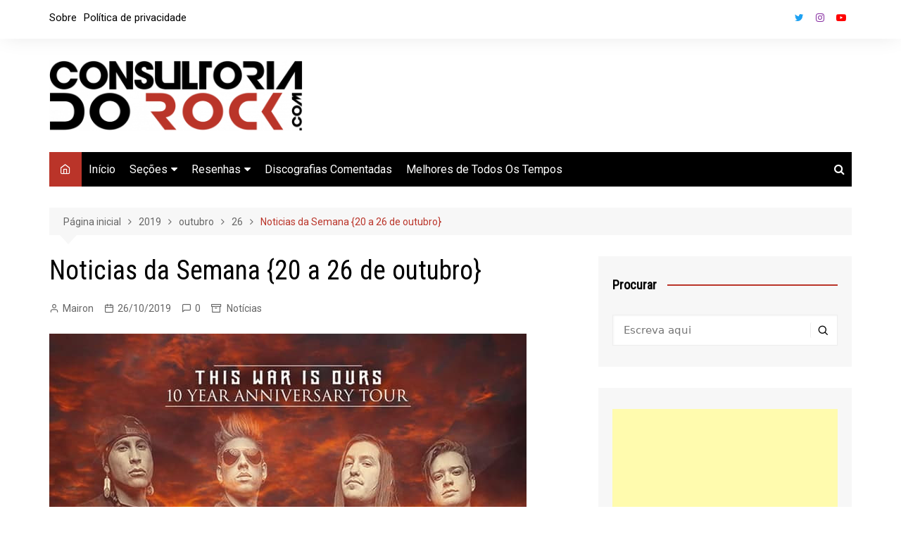

--- FILE ---
content_type: text/html; charset=UTF-8
request_url: https://www.consultoriadorock.com/2019/10/26/noticias-da-semana-20-a-26-de-outubro/
body_size: 38610
content:
<!doctype html><html lang="pt-BR"><head><meta charset="UTF-8"><meta name="viewport" content="width=device-width, initial-scale=1"><link rel="profile" href="http://gmpg.org/xfn/11"><title>Noticias da Semana {20 a 26 de outubro} &#8211; Consultoria do Rock</title> <script defer src="[data-uri]"></script> <meta name='robots' content='max-image-preview:large' /><style>img:is([sizes="auto" i], [sizes^="auto," i]) { contain-intrinsic-size: 3000px 1500px }</style><link rel='dns-prefetch' href='//www.consultoriadorock.com' /><link rel='dns-prefetch' href='//stats.wp.com' /><link rel='dns-prefetch' href='//fonts.googleapis.com' /><link rel="alternate" type="application/rss+xml" title="Feed para Consultoria do Rock &raquo;" href="https://www.consultoriadorock.com/feed/" /><link rel="alternate" type="application/rss+xml" title="Feed de comentários para Consultoria do Rock &raquo;" href="https://www.consultoriadorock.com/comments/feed/" /><link rel="alternate" type="application/rss+xml" title="Feed de comentários para Consultoria do Rock &raquo; Noticias da Semana {20 a 26 de outubro}" href="https://www.consultoriadorock.com/2019/10/26/noticias-da-semana-20-a-26-de-outubro/feed/" /><link rel="preconnect" href="https://fonts.googleapis.com"><link rel="preconnect" href="https://fonts.gstatic.com" crossorigin> <script defer src="[data-uri]"></script> <style id='wp-emoji-styles-inline-css' type='text/css'>img.wp-smiley, img.emoji {
		display: inline !important;
		border: none !important;
		box-shadow: none !important;
		height: 1em !important;
		width: 1em !important;
		margin: 0 0.07em !important;
		vertical-align: -0.1em !important;
		background: none !important;
		padding: 0 !important;
	}</style><link rel='stylesheet' id='wp-block-library-css' href='https://www.consultoriadorock.com/wp-includes/css/dist/block-library/style.min.css?ver=6.8.3' type='text/css' media='all' /><style id='wp-block-library-theme-inline-css' type='text/css'>.wp-block-audio :where(figcaption){color:#555;font-size:13px;text-align:center}.is-dark-theme .wp-block-audio :where(figcaption){color:#ffffffa6}.wp-block-audio{margin:0 0 1em}.wp-block-code{border:1px solid #ccc;border-radius:4px;font-family:Menlo,Consolas,monaco,monospace;padding:.8em 1em}.wp-block-embed :where(figcaption){color:#555;font-size:13px;text-align:center}.is-dark-theme .wp-block-embed :where(figcaption){color:#ffffffa6}.wp-block-embed{margin:0 0 1em}.blocks-gallery-caption{color:#555;font-size:13px;text-align:center}.is-dark-theme .blocks-gallery-caption{color:#ffffffa6}:root :where(.wp-block-image figcaption){color:#555;font-size:13px;text-align:center}.is-dark-theme :root :where(.wp-block-image figcaption){color:#ffffffa6}.wp-block-image{margin:0 0 1em}.wp-block-pullquote{border-bottom:4px solid;border-top:4px solid;color:currentColor;margin-bottom:1.75em}.wp-block-pullquote cite,.wp-block-pullquote footer,.wp-block-pullquote__citation{color:currentColor;font-size:.8125em;font-style:normal;text-transform:uppercase}.wp-block-quote{border-left:.25em solid;margin:0 0 1.75em;padding-left:1em}.wp-block-quote cite,.wp-block-quote footer{color:currentColor;font-size:.8125em;font-style:normal;position:relative}.wp-block-quote:where(.has-text-align-right){border-left:none;border-right:.25em solid;padding-left:0;padding-right:1em}.wp-block-quote:where(.has-text-align-center){border:none;padding-left:0}.wp-block-quote.is-large,.wp-block-quote.is-style-large,.wp-block-quote:where(.is-style-plain){border:none}.wp-block-search .wp-block-search__label{font-weight:700}.wp-block-search__button{border:1px solid #ccc;padding:.375em .625em}:where(.wp-block-group.has-background){padding:1.25em 2.375em}.wp-block-separator.has-css-opacity{opacity:.4}.wp-block-separator{border:none;border-bottom:2px solid;margin-left:auto;margin-right:auto}.wp-block-separator.has-alpha-channel-opacity{opacity:1}.wp-block-separator:not(.is-style-wide):not(.is-style-dots){width:100px}.wp-block-separator.has-background:not(.is-style-dots){border-bottom:none;height:1px}.wp-block-separator.has-background:not(.is-style-wide):not(.is-style-dots){height:2px}.wp-block-table{margin:0 0 1em}.wp-block-table td,.wp-block-table th{word-break:normal}.wp-block-table :where(figcaption){color:#555;font-size:13px;text-align:center}.is-dark-theme .wp-block-table :where(figcaption){color:#ffffffa6}.wp-block-video :where(figcaption){color:#555;font-size:13px;text-align:center}.is-dark-theme .wp-block-video :where(figcaption){color:#ffffffa6}.wp-block-video{margin:0 0 1em}:root :where(.wp-block-template-part.has-background){margin-bottom:0;margin-top:0;padding:1.25em 2.375em}</style><style id='classic-theme-styles-inline-css' type='text/css'>/*! This file is auto-generated */
.wp-block-button__link{color:#fff;background-color:#32373c;border-radius:9999px;box-shadow:none;text-decoration:none;padding:calc(.667em + 2px) calc(1.333em + 2px);font-size:1.125em}.wp-block-file__button{background:#32373c;color:#fff;text-decoration:none}</style><style id='global-styles-inline-css' type='text/css'>:root{--wp--preset--aspect-ratio--square: 1;--wp--preset--aspect-ratio--4-3: 4/3;--wp--preset--aspect-ratio--3-4: 3/4;--wp--preset--aspect-ratio--3-2: 3/2;--wp--preset--aspect-ratio--2-3: 2/3;--wp--preset--aspect-ratio--16-9: 16/9;--wp--preset--aspect-ratio--9-16: 9/16;--wp--preset--color--black: #000000;--wp--preset--color--cyan-bluish-gray: #abb8c3;--wp--preset--color--white: #ffffff;--wp--preset--color--pale-pink: #f78da7;--wp--preset--color--vivid-red: #cf2e2e;--wp--preset--color--luminous-vivid-orange: #ff6900;--wp--preset--color--luminous-vivid-amber: #fcb900;--wp--preset--color--light-green-cyan: #7bdcb5;--wp--preset--color--vivid-green-cyan: #00d084;--wp--preset--color--pale-cyan-blue: #8ed1fc;--wp--preset--color--vivid-cyan-blue: #0693e3;--wp--preset--color--vivid-purple: #9b51e0;--wp--preset--gradient--vivid-cyan-blue-to-vivid-purple: linear-gradient(135deg,rgba(6,147,227,1) 0%,rgb(155,81,224) 100%);--wp--preset--gradient--light-green-cyan-to-vivid-green-cyan: linear-gradient(135deg,rgb(122,220,180) 0%,rgb(0,208,130) 100%);--wp--preset--gradient--luminous-vivid-amber-to-luminous-vivid-orange: linear-gradient(135deg,rgba(252,185,0,1) 0%,rgba(255,105,0,1) 100%);--wp--preset--gradient--luminous-vivid-orange-to-vivid-red: linear-gradient(135deg,rgba(255,105,0,1) 0%,rgb(207,46,46) 100%);--wp--preset--gradient--very-light-gray-to-cyan-bluish-gray: linear-gradient(135deg,rgb(238,238,238) 0%,rgb(169,184,195) 100%);--wp--preset--gradient--cool-to-warm-spectrum: linear-gradient(135deg,rgb(74,234,220) 0%,rgb(151,120,209) 20%,rgb(207,42,186) 40%,rgb(238,44,130) 60%,rgb(251,105,98) 80%,rgb(254,248,76) 100%);--wp--preset--gradient--blush-light-purple: linear-gradient(135deg,rgb(255,206,236) 0%,rgb(152,150,240) 100%);--wp--preset--gradient--blush-bordeaux: linear-gradient(135deg,rgb(254,205,165) 0%,rgb(254,45,45) 50%,rgb(107,0,62) 100%);--wp--preset--gradient--luminous-dusk: linear-gradient(135deg,rgb(255,203,112) 0%,rgb(199,81,192) 50%,rgb(65,88,208) 100%);--wp--preset--gradient--pale-ocean: linear-gradient(135deg,rgb(255,245,203) 0%,rgb(182,227,212) 50%,rgb(51,167,181) 100%);--wp--preset--gradient--electric-grass: linear-gradient(135deg,rgb(202,248,128) 0%,rgb(113,206,126) 100%);--wp--preset--gradient--midnight: linear-gradient(135deg,rgb(2,3,129) 0%,rgb(40,116,252) 100%);--wp--preset--font-size--small: 16px;--wp--preset--font-size--medium: 28px;--wp--preset--font-size--large: 32px;--wp--preset--font-size--x-large: 42px;--wp--preset--font-size--larger: 38px;--wp--preset--spacing--20: 0.44rem;--wp--preset--spacing--30: 0.67rem;--wp--preset--spacing--40: 1rem;--wp--preset--spacing--50: 1.5rem;--wp--preset--spacing--60: 2.25rem;--wp--preset--spacing--70: 3.38rem;--wp--preset--spacing--80: 5.06rem;--wp--preset--shadow--natural: 6px 6px 9px rgba(0, 0, 0, 0.2);--wp--preset--shadow--deep: 12px 12px 50px rgba(0, 0, 0, 0.4);--wp--preset--shadow--sharp: 6px 6px 0px rgba(0, 0, 0, 0.2);--wp--preset--shadow--outlined: 6px 6px 0px -3px rgba(255, 255, 255, 1), 6px 6px rgba(0, 0, 0, 1);--wp--preset--shadow--crisp: 6px 6px 0px rgba(0, 0, 0, 1);}:where(.is-layout-flex){gap: 0.5em;}:where(.is-layout-grid){gap: 0.5em;}body .is-layout-flex{display: flex;}.is-layout-flex{flex-wrap: wrap;align-items: center;}.is-layout-flex > :is(*, div){margin: 0;}body .is-layout-grid{display: grid;}.is-layout-grid > :is(*, div){margin: 0;}:where(.wp-block-columns.is-layout-flex){gap: 2em;}:where(.wp-block-columns.is-layout-grid){gap: 2em;}:where(.wp-block-post-template.is-layout-flex){gap: 1.25em;}:where(.wp-block-post-template.is-layout-grid){gap: 1.25em;}.has-black-color{color: var(--wp--preset--color--black) !important;}.has-cyan-bluish-gray-color{color: var(--wp--preset--color--cyan-bluish-gray) !important;}.has-white-color{color: var(--wp--preset--color--white) !important;}.has-pale-pink-color{color: var(--wp--preset--color--pale-pink) !important;}.has-vivid-red-color{color: var(--wp--preset--color--vivid-red) !important;}.has-luminous-vivid-orange-color{color: var(--wp--preset--color--luminous-vivid-orange) !important;}.has-luminous-vivid-amber-color{color: var(--wp--preset--color--luminous-vivid-amber) !important;}.has-light-green-cyan-color{color: var(--wp--preset--color--light-green-cyan) !important;}.has-vivid-green-cyan-color{color: var(--wp--preset--color--vivid-green-cyan) !important;}.has-pale-cyan-blue-color{color: var(--wp--preset--color--pale-cyan-blue) !important;}.has-vivid-cyan-blue-color{color: var(--wp--preset--color--vivid-cyan-blue) !important;}.has-vivid-purple-color{color: var(--wp--preset--color--vivid-purple) !important;}.has-black-background-color{background-color: var(--wp--preset--color--black) !important;}.has-cyan-bluish-gray-background-color{background-color: var(--wp--preset--color--cyan-bluish-gray) !important;}.has-white-background-color{background-color: var(--wp--preset--color--white) !important;}.has-pale-pink-background-color{background-color: var(--wp--preset--color--pale-pink) !important;}.has-vivid-red-background-color{background-color: var(--wp--preset--color--vivid-red) !important;}.has-luminous-vivid-orange-background-color{background-color: var(--wp--preset--color--luminous-vivid-orange) !important;}.has-luminous-vivid-amber-background-color{background-color: var(--wp--preset--color--luminous-vivid-amber) !important;}.has-light-green-cyan-background-color{background-color: var(--wp--preset--color--light-green-cyan) !important;}.has-vivid-green-cyan-background-color{background-color: var(--wp--preset--color--vivid-green-cyan) !important;}.has-pale-cyan-blue-background-color{background-color: var(--wp--preset--color--pale-cyan-blue) !important;}.has-vivid-cyan-blue-background-color{background-color: var(--wp--preset--color--vivid-cyan-blue) !important;}.has-vivid-purple-background-color{background-color: var(--wp--preset--color--vivid-purple) !important;}.has-black-border-color{border-color: var(--wp--preset--color--black) !important;}.has-cyan-bluish-gray-border-color{border-color: var(--wp--preset--color--cyan-bluish-gray) !important;}.has-white-border-color{border-color: var(--wp--preset--color--white) !important;}.has-pale-pink-border-color{border-color: var(--wp--preset--color--pale-pink) !important;}.has-vivid-red-border-color{border-color: var(--wp--preset--color--vivid-red) !important;}.has-luminous-vivid-orange-border-color{border-color: var(--wp--preset--color--luminous-vivid-orange) !important;}.has-luminous-vivid-amber-border-color{border-color: var(--wp--preset--color--luminous-vivid-amber) !important;}.has-light-green-cyan-border-color{border-color: var(--wp--preset--color--light-green-cyan) !important;}.has-vivid-green-cyan-border-color{border-color: var(--wp--preset--color--vivid-green-cyan) !important;}.has-pale-cyan-blue-border-color{border-color: var(--wp--preset--color--pale-cyan-blue) !important;}.has-vivid-cyan-blue-border-color{border-color: var(--wp--preset--color--vivid-cyan-blue) !important;}.has-vivid-purple-border-color{border-color: var(--wp--preset--color--vivid-purple) !important;}.has-vivid-cyan-blue-to-vivid-purple-gradient-background{background: var(--wp--preset--gradient--vivid-cyan-blue-to-vivid-purple) !important;}.has-light-green-cyan-to-vivid-green-cyan-gradient-background{background: var(--wp--preset--gradient--light-green-cyan-to-vivid-green-cyan) !important;}.has-luminous-vivid-amber-to-luminous-vivid-orange-gradient-background{background: var(--wp--preset--gradient--luminous-vivid-amber-to-luminous-vivid-orange) !important;}.has-luminous-vivid-orange-to-vivid-red-gradient-background{background: var(--wp--preset--gradient--luminous-vivid-orange-to-vivid-red) !important;}.has-very-light-gray-to-cyan-bluish-gray-gradient-background{background: var(--wp--preset--gradient--very-light-gray-to-cyan-bluish-gray) !important;}.has-cool-to-warm-spectrum-gradient-background{background: var(--wp--preset--gradient--cool-to-warm-spectrum) !important;}.has-blush-light-purple-gradient-background{background: var(--wp--preset--gradient--blush-light-purple) !important;}.has-blush-bordeaux-gradient-background{background: var(--wp--preset--gradient--blush-bordeaux) !important;}.has-luminous-dusk-gradient-background{background: var(--wp--preset--gradient--luminous-dusk) !important;}.has-pale-ocean-gradient-background{background: var(--wp--preset--gradient--pale-ocean) !important;}.has-electric-grass-gradient-background{background: var(--wp--preset--gradient--electric-grass) !important;}.has-midnight-gradient-background{background: var(--wp--preset--gradient--midnight) !important;}.has-small-font-size{font-size: var(--wp--preset--font-size--small) !important;}.has-medium-font-size{font-size: var(--wp--preset--font-size--medium) !important;}.has-large-font-size{font-size: var(--wp--preset--font-size--large) !important;}.has-x-large-font-size{font-size: var(--wp--preset--font-size--x-large) !important;}
:where(.wp-block-post-template.is-layout-flex){gap: 1.25em;}:where(.wp-block-post-template.is-layout-grid){gap: 1.25em;}
:where(.wp-block-columns.is-layout-flex){gap: 2em;}:where(.wp-block-columns.is-layout-grid){gap: 2em;}
:root :where(.wp-block-pullquote){font-size: 1.5em;line-height: 1.6;}</style><link rel='stylesheet' id='cream-magazine-style-css' href='https://www.consultoriadorock.com/wp-content/cache/autoptimize/css/autoptimize_single_1ede2eb3cc25814a297155986f0c27bd.css?ver=2.1.6' type='text/css' media='all' /><link rel='stylesheet' id='cream-magazine-fonts-css' href='https://fonts.googleapis.com/css2?family=Roboto&#038;family=Roboto+Condensed&#038;display=swap' type='text/css' media='all' /><link rel='stylesheet' id='fontAwesome-4-css' href='https://www.consultoriadorock.com/wp-content/themes/cream-magazine/assets/dist/fonts/fontAwesome/fontAwesome.min.css?ver=2.1.6' type='text/css' media='all' /><link rel='stylesheet' id='feather-icons-css' href='https://www.consultoriadorock.com/wp-content/themes/cream-magazine/assets/dist/fonts/feather/feather.min.css?ver=2.1.6' type='text/css' media='all' /><link rel='stylesheet' id='cream-magazine-main-css' href='https://www.consultoriadorock.com/wp-content/cache/autoptimize/css/autoptimize_single_8d0cec97a4804ec031ad4a38cd7fefc7.css?ver=2.1.6' type='text/css' media='all' /><link rel='stylesheet' id='universal-google-adsense-and-ads-manager-css' href='https://www.consultoriadorock.com/wp-content/cache/autoptimize/css/autoptimize_single_7d32f6b8dd4050240131eb5824236efa.css?ver=1.1.8' type='text/css' media='all' /><link rel='stylesheet' id='sharedaddy-css' href='https://www.consultoriadorock.com/wp-content/cache/autoptimize/css/autoptimize_single_222359ce086bad7e581b09ca2a441e11.css?ver=14.8' type='text/css' media='all' /><link rel='stylesheet' id='social-logos-css' href='https://www.consultoriadorock.com/wp-content/plugins/jetpack/_inc/social-logos/social-logos.min.css?ver=14.8' type='text/css' media='all' /> <script type="text/javascript" src="https://www.consultoriadorock.com/wp-includes/js/jquery/jquery.min.js?ver=3.7.1" id="jquery-core-js"></script> <script defer type="text/javascript" src="https://www.consultoriadorock.com/wp-includes/js/jquery/jquery-migrate.min.js?ver=3.4.1" id="jquery-migrate-js"></script> <link rel="https://api.w.org/" href="https://www.consultoriadorock.com/wp-json/" /><link rel="alternate" title="JSON" type="application/json" href="https://www.consultoriadorock.com/wp-json/wp/v2/posts/31561" /><link rel="EditURI" type="application/rsd+xml" title="RSD" href="https://www.consultoriadorock.com/xmlrpc.php?rsd" /><meta name="generator" content="WordPress 6.8.3" /><link rel="canonical" href="https://www.consultoriadorock.com/2019/10/26/noticias-da-semana-20-a-26-de-outubro/" /><link rel='shortlink' href='https://www.consultoriadorock.com/?p=31561' /><link rel="alternate" title="oEmbed (JSON)" type="application/json+oembed" href="https://www.consultoriadorock.com/wp-json/oembed/1.0/embed?url=https%3A%2F%2Fwww.consultoriadorock.com%2F2019%2F10%2F26%2Fnoticias-da-semana-20-a-26-de-outubro%2F" /><link rel="alternate" title="oEmbed (XML)" type="text/xml+oembed" href="https://www.consultoriadorock.com/wp-json/oembed/1.0/embed?url=https%3A%2F%2Fwww.consultoriadorock.com%2F2019%2F10%2F26%2Fnoticias-da-semana-20-a-26-de-outubro%2F&#038;format=xml" /><style></style><style>img#wpstats{display:none}</style><style>a:hover{text-decoration:none !important;}button,input[type="button"],input[type="reset"],input[type="submit"],.primary-navigation > ul > li.home-btn,.cm_header_lay_three .primary-navigation > ul > li.home-btn,.news_ticker_wrap .ticker_head,#toTop,.section-title h2::after,.sidebar-widget-area .widget .widget-title h2::after,.footer-widget-container .widget .widget-title h2::after,#comments div#respond h3#reply-title::after,#comments h2.comments-title:after,.post_tags a,.owl-carousel .owl-nav button.owl-prev,.owl-carousel .owl-nav button.owl-next,.cm_author_widget .author-detail-link a,.error_foot form input[type="submit"],.widget_search form input[type="submit"],.header-search-container input[type="submit"],.trending_widget_carousel .owl-dots button.owl-dot,.pagination .page-numbers.current,.post-navigation .nav-links .nav-previous a,.post-navigation .nav-links .nav-next a,#comments form input[type="submit"],footer .widget.widget_search form input[type="submit"]:hover,.widget_product_search .woocommerce-product-search button[type="submit"],.woocommerce ul.products li.product .button,.woocommerce .woocommerce-pagination ul.page-numbers li span.current,.woocommerce .product div.summary .cart button.single_add_to_cart_button,.woocommerce .product div.woocommerce-tabs div.panel #reviews #review_form_wrapper .comment-form p.form-submit .submit,.woocommerce .product section.related > h2::after,.woocommerce .cart .button:hover,.woocommerce .cart .button:focus,.woocommerce .cart input.button:hover,.woocommerce .cart input.button:focus,.woocommerce #respond input#submit:hover,.woocommerce #respond input#submit:focus,.woocommerce button.button:hover,.woocommerce button.button:focus,.woocommerce input.button:hover,.woocommerce input.button:focus,.woocommerce #respond input#submit.alt:hover,.woocommerce a.button.alt:hover,.woocommerce button.button.alt:hover,.woocommerce input.button.alt:hover,.woocommerce a.remove:hover,.woocommerce-account .woocommerce-MyAccount-navigation ul li.is-active a,.woocommerce a.button:hover,.woocommerce a.button:focus,.widget_product_tag_cloud .tagcloud a:hover,.widget_product_tag_cloud .tagcloud a:focus,.woocommerce .widget_price_filter .price_slider_wrapper .ui-slider .ui-slider-handle,.error_page_top_portion,.primary-navigation ul li a span.menu-item-description{background-color:#ba3429}a:hover,.post_title h2 a:hover,.post_title h2 a:focus,.post_meta li a:hover,.post_meta li a:focus,ul.social-icons li a[href*=".com"]:hover::before,.ticker_carousel .owl-nav button.owl-prev i,.ticker_carousel .owl-nav button.owl-next i,.news_ticker_wrap .ticker_items .item a:hover,.news_ticker_wrap .ticker_items .item a:focus,.cm_banner .post_title h2 a:hover,.cm_banner .post_meta li a:hover,.cm_middle_post_widget_one .post_title h2 a:hover,.cm_middle_post_widget_one .post_meta li a:hover,.cm_middle_post_widget_three .post_thumb .post-holder a:hover,.cm_middle_post_widget_three .post_thumb .post-holder a:focus,.cm_middle_post_widget_six .middle_widget_six_carousel .item .card .card_content a:hover,.cm_middle_post_widget_six .middle_widget_six_carousel .item .card .card_content a:focus,.cm_post_widget_twelve .card .post-holder a:hover,.cm_post_widget_twelve .card .post-holder a:focus,.cm_post_widget_seven .card .card_content a:hover,.cm_post_widget_seven .card .card_content a:focus,.copyright_section a:hover,.footer_nav ul li a:hover,.breadcrumb ul li:last-child span,.pagination .page-numbers:hover,#comments ol.comment-list li article footer.comment-meta .comment-metadata span.edit-link a:hover,#comments ol.comment-list li article .reply a:hover,.social-share ul li a:hover,ul.social-icons li a:hover,ul.social-icons li a:focus,.woocommerce ul.products li.product a:hover,.woocommerce ul.products li.product .price,.woocommerce .woocommerce-pagination ul.page-numbers li a.page-numbers:hover,.woocommerce div.product p.price,.woocommerce div.product span.price,.video_section .video_details .post_title h2 a:hover,.primary-navigation.dark li a:hover,footer .footer_inner a:hover,.footer-widget-container ul.post_meta li:hover span,.footer-widget-container ul.post_meta li:hover a,ul.post_meta li a:hover,.cm-post-widget-two .big-card .post-holder .post_title h2 a:hover,.cm-post-widget-two .big-card .post_meta li a:hover,.copyright_section .copyrights a,.breadcrumb ul li a:hover,.breadcrumb ul li a:hover span{color:#ba3429}.ticker_carousel .owl-nav button.owl-prev,.ticker_carousel .owl-nav button.owl-next,.error_foot form input[type="submit"],.widget_search form input[type="submit"],.pagination .page-numbers:hover,#comments form input[type="submit"],.social-share ul li a:hover,.header-search-container .search-form-entry,.widget_product_search .woocommerce-product-search button[type="submit"],.woocommerce .woocommerce-pagination ul.page-numbers li span.current,.woocommerce .woocommerce-pagination ul.page-numbers li a.page-numbers:hover,.woocommerce a.remove:hover,.ticker_carousel .owl-nav button.owl-prev:hover,.ticker_carousel .owl-nav button.owl-next:hover,footer .widget.widget_search form input[type="submit"]:hover,.trending_widget_carousel .owl-dots button.owl-dot,.the_content blockquote,.widget_tag_cloud .tagcloud a:hover{border-color:#ba3429}header .mask{background-color:rgba(0,0,0,0.2);}.site-description{color:#000000;}body{font-family:Roboto;font-weight:inherit;}h1,h2,h3,h4,h5,h6,.site-title{font-family:Roboto Condensed;font-weight:inherit;}.entry_cats ul.post-categories li a{background-color:#ba3429;color:#fff;}.entry_cats ul.post-categories li a:hover{background-color:#010101;color:#fff;}.the_content a{color:#ba3429;}.the_content a:hover{color:#010101;}.post-display-grid .card_content .cm-post-excerpt{margin-top:15px;}</style><style type="text/css">.recentcomments a{display:inline !important;padding:0 !important;margin:0 !important;}</style><style type="text/css">.site-title,
				.site-description {
					position: absolute;
					clip: rect(1px, 1px, 1px, 1px);
				}</style><meta property="og:type" content="article" /><meta property="og:title" content="Noticias da Semana {20 a 26 de outubro}" /><meta property="og:url" content="https://www.consultoriadorock.com/2019/10/26/noticias-da-semana-20-a-26-de-outubro/" /><meta property="og:description" content="Escape the Fate, referência do post hardcore, toca neste sábado em São Paulo Já é neste sábado um dos retornos mais esperados do público post hardcore à cidade de São Paulo: a influente banda norte…" /><meta property="article:published_time" content="2019-10-26T11:00:37+00:00" /><meta property="article:modified_time" content="2019-10-25T17:41:45+00:00" /><meta property="og:site_name" content="Consultoria do Rock" /><meta property="og:image" content="https://arquivos.consultoriadorock.com/content/2019/10/unnamed12.jpg" /><meta property="og:image:width" content="678" /><meta property="og:image:height" content="960" /><meta property="og:image:alt" content="" /><meta property="og:locale" content="pt_BR" /><meta name="twitter:site" content="@consultoriarock" /><meta name="twitter:text:title" content="Noticias da Semana {20 a 26 de outubro}" /><meta name="twitter:image" content="https://arquivos.consultoriadorock.com/content/2019/10/unnamed12.jpg?w=640" /><meta name="twitter:card" content="summary_large_image" /><link rel="icon" href="https://arquivos.consultoriadorock.com/content/2023/04/cropped-enviar-logo-sem-ponto-com-32x32.png" sizes="32x32" /><link rel="icon" href="https://arquivos.consultoriadorock.com/content/2023/04/cropped-enviar-logo-sem-ponto-com-192x192.png" sizes="192x192" /><link rel="apple-touch-icon" href="https://arquivos.consultoriadorock.com/content/2023/04/cropped-enviar-logo-sem-ponto-com-180x180.png" /><meta name="msapplication-TileImage" content="https://arquivos.consultoriadorock.com/content/2023/04/cropped-enviar-logo-sem-ponto-com-270x270.png" /></head><body class="wp-singular post-template-default single single-post postid-31561 single-format-standard wp-custom-logo wp-embed-responsive wp-theme-cream-magazine right-sidebar"> <a class="skip-link screen-reader-text" href="#content">Ir para o conteúdo</a><div class="page-wrapper"><header class="general-header cm-header-style-one"><div class="top-header"><div class="cm-container"><div class="row"><div class="cm-col-lg-8 cm-col-md-7 cm-col-12"><div class="top-header-left"><ul id="menu-top-menu" class="menu"><li id="menu-item-42326" class="menu-item menu-item-type-post_type menu-item-object-page menu-item-42326"><a href="https://www.consultoriadorock.com/sobre/">Sobre</a></li><li id="menu-item-42327" class="menu-item menu-item-type-post_type menu-item-object-page menu-item-privacy-policy menu-item-42327"><a rel="privacy-policy" href="https://www.consultoriadorock.com/politica-de-privacidade/">Política de privacidade</a></li></ul></div></div><div class="cm-col-lg-4 cm-col-md-5 cm-col-12"><div class="top-header-social-links"><ul class="social-icons"><li> <a
 href="https://faceook.com/consultoriadorock/"
 target="_blank"
 >Facebook</a></li><li> <a
 href="https://twitter.com/consultoriarock/"
 target="_blank"
 >Twitter</a></li><li> <a
 href="https://instagram.com/consultoriadorock/"
 target="_blank"
 >Instagram</a></li><li> <a
 href="https://www.youtube.com/@ConsultoriadoRock"
 target="_blank"
 >Youtube</a></li></ul></div></div></div></div></div><div class="cm-container"><div class="logo-container"><div class="row align-items-center"><div class="cm-col-lg-4 cm-col-12"><div class="logo"> <a href="https://www.consultoriadorock.com/" class="custom-logo-link" rel="home"><img width="1907" height="532" src="https://arquivos.consultoriadorock.com/content/2023/04/cropped-cropped-consultoriadorock-linha.png" class="custom-logo" alt="Consultoria do Rock" decoding="async" fetchpriority="high" srcset="https://arquivos.consultoriadorock.com/content/2023/04/cropped-cropped-consultoriadorock-linha.png 1907w, https://arquivos.consultoriadorock.com/content/2023/04/cropped-cropped-consultoriadorock-linha-300x84.png 300w, https://arquivos.consultoriadorock.com/content/2023/04/cropped-cropped-consultoriadorock-linha-600x167.png 600w, https://arquivos.consultoriadorock.com/content/2023/04/cropped-cropped-consultoriadorock-linha-768x214.png 768w, https://arquivos.consultoriadorock.com/content/2023/04/cropped-cropped-consultoriadorock-linha-1536x429.png 1536w" sizes="(max-width: 1907px) 100vw, 1907px" /></a></div></div><div class="cm-col-lg-8 cm-col-12"><div class="advertisement-area"><div id="custom_html-19" class="widget_text widget widget_custom_html"><div class="textwidget custom-html-widget"><script async src="https://pagead2.googlesyndication.com/pagead/js/adsbygoogle.js?client=ca-pub-3029956777417532"
     crossorigin="anonymous"></script>  <ins class="adsbygoogle"
 style="display:block"
 data-ad-client="ca-pub-3029956777417532"
 data-ad-slot="7846984597"
 data-ad-format="auto"
 data-full-width-responsive="true"></ins> <script>(adsbygoogle = window.adsbygoogle || []).push({});</script></div></div></div></div></div></div><nav class="main-navigation"><div id="main-nav" class="primary-navigation"><ul id="menu-menu" class=""><li class="home-btn"><a href="https://www.consultoriadorock.com/"><i class="feather icon-home" aria-hidden="true"></i></a></li><li id="menu-item-43027" class="menu-item menu-item-type-post_type menu-item-object-page menu-item-home menu-item-43027"><a href="https://www.consultoriadorock.com/">Início</a></li><li id="menu-item-24492" class="menu-item menu-item-type-custom menu-item-object-custom menu-item-has-children menu-item-24492"><a href="#">Seções</a><ul class="sub-menu"><li id="menu-item-26315" class="menu-item menu-item-type-taxonomy menu-item-object-category menu-item-26315"><a href="https://www.consultoriadorock.com/categoria/artigos-especiais/">Artigos Especiais</a></li><li id="menu-item-34080" class="menu-item menu-item-type-taxonomy menu-item-object-category menu-item-34080"><a href="https://www.consultoriadorock.com/categoria/capas-legais/">Capas Legais</a></li><li id="menu-item-24495" class="menu-item menu-item-type-taxonomy menu-item-object-category menu-item-24495"><a href="https://www.consultoriadorock.com/categoria/consultoria-recomenda/">Consultoria Recomenda</a></li><li id="menu-item-24494" class="menu-item menu-item-type-taxonomy menu-item-object-category menu-item-24494"><a href="https://www.consultoriadorock.com/categoria/cinco-discos-para-conhecer/">Cinco Discos Para Conhecer</a></li><li id="menu-item-34081" class="menu-item menu-item-type-taxonomy menu-item-object-category menu-item-34081"><a href="https://www.consultoriadorock.com/categoria/cinco-musicas-para-conhecer/">Cinco Músicas Para Conhecer</a></li><li id="menu-item-25053" class="menu-item menu-item-type-taxonomy menu-item-object-category menu-item-25053"><a href="https://www.consultoriadorock.com/categoria/do-pior-ao-melhor/">Do Pior ao Melhor</a></li><li id="menu-item-24497" class="menu-item menu-item-type-taxonomy menu-item-object-category menu-item-has-children menu-item-24497"><a href="https://www.consultoriadorock.com/categoria/datas-especiais/">Datas Especiais</a><ul class="sub-menu"><li id="menu-item-35690" class="menu-item menu-item-type-taxonomy menu-item-object-category menu-item-35690"><a href="https://www.consultoriadorock.com/categoria/aniversarios-de-artistas/">Aniversários de Artistas</a></li><li id="menu-item-35691" class="menu-item menu-item-type-taxonomy menu-item-object-category menu-item-35691"><a href="https://www.consultoriadorock.com/categoria/aniversarios-de-disco/">Aniversários de Disco</a></li><li id="menu-item-35698" class="menu-item menu-item-type-taxonomy menu-item-object-category menu-item-35698"><a href="https://www.consultoriadorock.com/categoria/aniversarios-de-morte/">Aniversários de Morte</a></li></ul></li><li id="menu-item-24496" class="menu-item menu-item-type-taxonomy menu-item-object-category menu-item-24496"><a href="https://www.consultoriadorock.com/categoria/discos-que-parece-que-so-eu-gosto/">Discos que Parece que Só Eu Gosto</a></li><li id="menu-item-24542" class="menu-item menu-item-type-taxonomy menu-item-object-category menu-item-24542"><a href="https://www.consultoriadorock.com/categoria/maravilhas-do-mundo-prog/">Maravilhas do Mundo Prog</a></li><li id="menu-item-49718" class="menu-item menu-item-type-custom menu-item-object-custom menu-item-49718"><a href="https://www.consultoriadorock.com/categoria/minhas-10-favoritas/">Minhas 10 Favoritas</a></li><li id="menu-item-40207" class="menu-item menu-item-type-taxonomy menu-item-object-category menu-item-40207"><a href="https://www.consultoriadorock.com/categoria/minha-colecao/">Minha Coleção</a></li><li id="menu-item-34082" class="menu-item menu-item-type-taxonomy menu-item-object-category menu-item-34082"><a href="https://www.consultoriadorock.com/categoria/ouve-isso-aqui/">Ouve Isso Aqui</a></li><li id="menu-item-37526" class="menu-item menu-item-type-taxonomy menu-item-object-category menu-item-37526"><a href="https://www.consultoriadorock.com/categoria/podcast-grandes-nomes-do-rock/">Podcast Grandes Nomes do Rock</a></li><li id="menu-item-34083" class="menu-item menu-item-type-taxonomy menu-item-object-category menu-item-34083"><a href="https://www.consultoriadorock.com/categoria/ta-na-hora-do-rock/">Tá Na Hora Do Rock!</a></li><li id="menu-item-26316" class="menu-item menu-item-type-taxonomy menu-item-object-category menu-item-26316"><a href="https://www.consultoriadorock.com/categoria/test-drive/">Test Drive</a></li><li id="menu-item-26317" class="menu-item menu-item-type-taxonomy menu-item-object-category menu-item-26317"><a href="https://www.consultoriadorock.com/categoria/tralhas-do-porao/">Tralhas do Porão</a></li><li id="menu-item-26318" class="menu-item menu-item-type-taxonomy menu-item-object-category menu-item-26318"><a href="https://www.consultoriadorock.com/categoria/war-room/">War Room</a></li></ul></li><li id="menu-item-24499" class="menu-item menu-item-type-custom menu-item-object-custom menu-item-has-children menu-item-24499"><a href="#">Resenhas</a><ul class="sub-menu"><li id="menu-item-24500" class="menu-item menu-item-type-taxonomy menu-item-object-category menu-item-24500"><a href="https://www.consultoriadorock.com/categoria/resenha-de-album/">Resenha de Álbum</a></li><li id="menu-item-24504" class="menu-item menu-item-type-taxonomy menu-item-object-category menu-item-24504"><a href="https://www.consultoriadorock.com/categoria/resenha-de-show/">Resenha de Show</a></li><li id="menu-item-24502" class="menu-item menu-item-type-taxonomy menu-item-object-category menu-item-24502"><a href="https://www.consultoriadorock.com/categoria/resenha-de-dvd/">Resenha de DVD</a></li><li id="menu-item-24501" class="menu-item menu-item-type-taxonomy menu-item-object-category menu-item-24501"><a href="https://www.consultoriadorock.com/categoria/resenha-de-box-set/">Resenha de Box Set</a></li><li id="menu-item-24503" class="menu-item menu-item-type-taxonomy menu-item-object-category menu-item-24503"><a href="https://www.consultoriadorock.com/categoria/resenha-de-livro/">Resenha de Livro</a></li></ul></li><li id="menu-item-24493" class="menu-item menu-item-type-taxonomy menu-item-object-category menu-item-24493"><a href="https://www.consultoriadorock.com/categoria/discografias-comentadas/">Discografias Comentadas</a></li><li id="menu-item-24505" class="menu-item menu-item-type-taxonomy menu-item-object-category menu-item-24505"><a href="https://www.consultoriadorock.com/categoria/melhores-de-todos-os-tempos/">Melhores de Todos Os Tempos</a></li></ul></div><div class="header-search-container"><div class="search-form-entry"><form role="search" class="cm-search-form" method="get" action="https://www.consultoriadorock.com/"><input type="search" name="s" placeholder="Escreva aqui" value="" ><button type="submit" class="cm-submit-btn"><i class="feather icon-search"></i></button></form></div></div></nav></div></header><div id="content" class="site-content"><div class="cm-container"><div class="inner-page-wrapper"><div id="primary" class="content-area"><main id="main" class="site-main"><div class="cm_post_page_lay_wrap"><div class="breadcrumb  default-breadcrumb"><nav role="navigation" aria-label="Caminhos de navegação" class="breadcrumb-trail breadcrumbs" itemprop="breadcrumb"><ul class="trail-items" itemscope itemtype="http://schema.org/BreadcrumbList"><meta name="numberOfItems" content="5" /><meta name="itemListOrder" content="Ascending" /><li itemprop="itemListElement" itemscope itemtype="http://schema.org/ListItem" class="trail-item trail-begin"><a href="https://www.consultoriadorock.com/" rel="home" itemprop="item"><span itemprop="name">Página inicial</span></a><meta itemprop="position" content="1" /></li><li itemprop="itemListElement" itemscope itemtype="http://schema.org/ListItem" class="trail-item"><a href="https://www.consultoriadorock.com/2019/" itemprop="item"><span itemprop="name">2019</span></a><meta itemprop="position" content="2" /></li><li itemprop="itemListElement" itemscope itemtype="http://schema.org/ListItem" class="trail-item"><a href="https://www.consultoriadorock.com/2019/10/" itemprop="item"><span itemprop="name">outubro</span></a><meta itemprop="position" content="3" /></li><li itemprop="itemListElement" itemscope itemtype="http://schema.org/ListItem" class="trail-item"><a href="https://www.consultoriadorock.com/2019/10/26/" itemprop="item"><span itemprop="name">26</span></a><meta itemprop="position" content="4" /></li><li itemprop="itemListElement" itemscope itemtype="http://schema.org/ListItem" class="trail-item trail-end"><a href="https://www.consultoriadorock.com/2019/10/26/noticias-da-semana-20-a-26-de-outubro" itemprop="item"><span itemprop="name">Noticias da Semana {20 a 26 de outubro}</span></a><meta itemprop="position" content="5" /></li></ul></nav></div><div class="single-container"><div class="row"><div class="cm-col-lg-8 cm-col-12 sticky_portion"><div class="content-entry"><article id="post-31561" class="post-detail post-31561 post type-post status-publish format-standard has-post-thumbnail hentry category-noticias tag-ecstatic-vision tag-eletroacordes tag-escape-the-fate tag-fairy-goat tag-lowcaster tag-lyria tag-seu-juvenal tag-torture-squad tag-ttng tag-vulcano"><div class="the_title"><h1>Noticias da Semana {20 a 26 de outubro}</h1></div><div class="cm-post-meta"><ul class="post_meta"><li class="post_author"> <a href="https://www.consultoriadorock.com/author/maironmachado/">Mairon</a></li><li class="posted_date"> <a href="https://www.consultoriadorock.com/2019/10/26/noticias-da-semana-20-a-26-de-outubro/"><time class="entry-date published" datetime="2019-10-26T08:00:37-03:00">26/10/2019</time></a></li><li class="comments"> <a href="https://www.consultoriadorock.com/2019/10/26/noticias-da-semana-20-a-26-de-outubro/#comments">0</a></li><li class="entry_cats"> <a href="https://www.consultoriadorock.com/categoria/noticias/" rel="category tag">Notícias</a></li></ul></div><div class="post_thumb"><figure> <img width="678" height="960" src="https://arquivos.consultoriadorock.com/content/2019/10/unnamed12.jpg" class="attachment-full size-full wp-post-image" alt="Noticias da Semana {20 a 26 de outubro}" decoding="async" srcset="https://arquivos.consultoriadorock.com/content/2019/10/unnamed12.jpg 678w, https://arquivos.consultoriadorock.com/content/2019/10/unnamed12-212x300.jpg 212w, https://arquivos.consultoriadorock.com/content/2019/10/unnamed12-424x600.jpg 424w" sizes="(max-width: 678px) 100vw, 678px" /></figure></div><div class="the_content"><p style="text-align: center;"><span style="text-decoration: underline;"><strong>Escape the Fate, referência do post hardcore, toca neste sábado em São Paulo</strong></span></p><p style="text-align: justify;">Já é neste sábado um dos retornos mais esperados do público post hardcore à cidade de São Paulo: a influente banda norte-americana Escape the Fate toca dia 26 de outubro no The House com um set list especial, em que executa na íntegra o disco <strong>This War is Ours</strong>, ainda hoje um dos mais reverenciados registros da meteórica carreira do quarteto. A produção é da Gig Music e Hangar 110. A banda de abertura da noite será a Verohni, de São Paulo, que executa um meio termo de new metal, com referências de post hardcore e trap. O show será focado nas músicas do primeiro registro, homônimo, que saiu ano passado nas plataformas de streaming.</p><p style="text-align: justify;">A tour comemorativa de 10 anos de<strong> This War is Ours</strong> começou no México, onde o Escape the Fate executou as músicas na sequência em que aparecem no álbum. No bis, mais cinco canções: &#8220;Do You Love Me&#8221;, &#8220;Empire&#8221;, &#8220;Gorgeous Nightmare&#8221;, &#8220;Broken Heart&#8221; e &#8220;One for the Money&#8221;. Hoje referência quando o assunto é post hardcore, o Escape the Fate está há 15 anos na estrada, vividos de forma intensa e com inúmeros shows ao redor do mundo, sempre destacados pelo poder de fogo da banda ao vivo.</p><p style="text-align: justify;">Recentemente, o vocalista Craig Mabbitt disse que a banda está constante evolução e bastante confortável em tanto fazer um tributo ao passado como olhar para novos horizontes. &#8220;Estamos envelhecendo e nossas músicas mudam conosco, mas também redescobrimos o que nos torna uma banda&#8221;. Além de Craig, completam o Escape the Fate Kevin “Thrasher” Gruft (guitarra), TJ Bell (baixo) e Robert Ortiz (bateria).</p><p>Haverá ainda um Meet &amp; Greet com o Escape the Fate no dia do show da capital paulista. O ingresso custa R$ 150,00 (1º lote) e não vale como ingresso para a apresentação. <a href="https://pixelticket.com.br/eventos/4040/escape-the-fate-em-sao-paulo-sp">Venda online</a>. Mais informações serão anunciadas em breve.</p><p style="text-align: justify;">SERVIÇO<br /> Escape the Fate dia 26 de outubro em São Paulo<br /> <a href="https://www.facebook.com/events/432684434006449">Evento</a><br /> Data: 26 de outubro de 2019<br /> Horário: a partir das 19 horas<br /> Local: The House (rua Rodolfo Miranda, 110 &#8211; Metrô Armênia, SP/SP)<br /> Ingresso: R$ 120,00 (2º lote, pista: meia e promocional); R$ 240 (2º lote, pista inteira); Meet &amp; Greet: R$ 150 (1º lote, não vale como ingresso); Mezanino: ESGOTADO.<br /> <a href="https://pixelticket.com.br/eventos/4040/escape-the-fate-em-sao-paulo-sp">Venda online</a><br /> Venda física: Locomotiva Discos (rua Barão de Itapetininga, 37 &#8211; Centro, SP)<br /> Classificação etária: 14 anos<br /> Realização: Gig Music, Hangar 110 e The House</p><hr /><p><img decoding="async" class="aligncenter size-large wp-image-31572" src="https://arquivos.consultoriadorock.com/content/2019/10/unnamed4-600x401.jpg" alt="" width="600" height="401" srcset="https://arquivos.consultoriadorock.com/content/2019/10/unnamed4-600x400.jpg 600w, https://arquivos.consultoriadorock.com/content/2019/10/unnamed4-300x200.jpg 300w, https://arquivos.consultoriadorock.com/content/2019/10/unnamed4-768x513.jpg 768w, https://arquivos.consultoriadorock.com/content/2019/10/unnamed4-360x240.jpg 360w, https://arquivos.consultoriadorock.com/content/2019/10/unnamed4.jpg 1180w" sizes="(max-width: 600px) 100vw, 600px" /></p><p style="text-align: center;"><span style="text-decoration: underline;"><strong>Britânicos do TTNG, pioneiros do math rock, estreiam no Brasil em 2020</strong></span></p><p style="text-align: justify;">A banda britânica de math rock TTNG, considerada uma das pioneiras do gênero que funde progressivo ao rock alternativo, estreia no Brasil com show único em São Paulo, dia 16 de janeiro de 2020, no Fabrique Club. A banda de abertura é o fenômeno do post-rock nacional, E a Terra Nunca Me Pareceu Tão Distante. A realização é da Onstage Agência em companhia da MGB Entertainment.</p><p style="text-align: justify;">Ao lado do American Football, o TTNG é pioneiro na fusão do math rock com emo, que resulta em uma sonoridade repleta de melodias, focada em riffs virtuosos e andamentos envolventes de músicas, vide o que apresentam no cultuado disco de estreia, <strong>Animals</strong>. O disco, lançado em 2008, é até hoje considerado emblemático no que diz respeito a math rock, e inclusive foi mote de una turnê requisitada comemorativa em 2010, além de ganhar uma versão acústica pela gravadora Sargent House.</p><p style="text-align: justify;">Atualmente, o TTNG (que já atendeu pelo nome polêmico de This Town Need Guns) divulga o terceiro disco, <strong>Disappointment Island</strong>, o primeiro como um trio (Tim Collis na guitarra, seu irmão Chris Collis na bateria e Henry Tremain nos vocais e baixo). É um registro refinado e que mostra um math rock ainda mais autêntico e até mesmo flertando com estruturas do pop, mas sem nunca abrir mão da intensidade e da busca por sonoridades intrincadas do passado. Altamente indicada para fãs de The World Is a Beautiful Place &amp; I Am No Longer Afraid to Die, Battles e a saudosa Minus The Bear, TTNG conquistou mundo afora um público fiel e devoto, principalmente devido à ao instrumental e as linhas vocais expressivas. Nestes últimos anos, a banda britânica excursionou &#8211; com diversos shows sold outs &#8211; pela Austrália, Japão e Estados Unidos.</p><p style="text-align: justify;">Não à toa a estreia do TTNG no Brasil é tão aguardada: um show que carrega uma experiência única, à frente de ótimos instrumentistas que evoluem a cada lançamento, donos de músicas que despertam emoções diversas, ainda mais sensitivas ao vivo.</p><p>SERVIÇO<br /> TTNG pela 1ª vez no Brasil &#8211; show único em São Paulo<br /> <a href="https://www.facebook.com/events/423042898408311/">Evento</a><br /> Data: 16 de janeiro de 2020<br /> Horário: a partir das 18 horas<br /> Local: Fabrique Club (rua Barra Funda, 1071, Barra Funda &#8211; São Paulo/SP)<br /> Classificação etária: 18 anos<br /> Ingresso: R$ 90 (Pista, meia entrada estudante, promocional &#8211; mediante doação de um quilo de alimento, 1º lote); R$ 180 (Pista, inteira, 1º lote)<br /> <a href="https://ticketbrasil.com.br/show/7380-ttng-saopaulo-sp/">Venda online</a></p><hr /><p><img decoding="async" class="aligncenter size-large wp-image-31567" src="https://arquivos.consultoriadorock.com/content/2019/10/eletroacordes-600x366.jpg" alt="" width="600" height="366" srcset="https://arquivos.consultoriadorock.com/content/2019/10/eletroacordes-600x366.jpg 600w, https://arquivos.consultoriadorock.com/content/2019/10/eletroacordes-300x183.jpg 300w, https://arquivos.consultoriadorock.com/content/2019/10/eletroacordes-768x468.jpg 768w, https://arquivos.consultoriadorock.com/content/2019/10/eletroacordes.jpg 1696w" sizes="(max-width: 600px) 100vw, 600px" /></p><p style="text-align: center;"><span style="text-decoration: underline;"><strong>Mostra de Novos Talentos Assmurs 2019 reúne artistas e bandas gaúchas</strong></span></p><p style="text-align: justify;">A música gaúcha em suas mais variadas vertentes vai ter vez e espaço no próximo dia 03 de novembro pela Mostra de Novos Talentos Assmurs 2019. Dentre o casting de atrações, D’Kara Nova, Eletroacordes, Luciano Medina, Skyline, B. Kings, Eletroacústico, 4Jah, Oh de Casa, Grazi Andriotti, Ricardo Camargo e Back on Road. O evento acontece a partir das 14h na avenida Guaíba, 1277– em frente ao trapiche – na Zona Sul de Porto Alegre. A promoção é da Associação dos Músicos do Rio Grande do Sul (ASSMURS). Evento aberto sem cobrança de ingresso.</p><p style="text-align: justify;">Um caminhão-palco sonorizado vai ser o centro da atenção do show coletivo na Orla de Ipanema, em área reservada para o público assistir. No local, também será recolhida doação de alimentos não perecíveis para serem encaminhadas às entidades assistenciais da Capital. Este é o segundo evento produzido pela Assmurs neste segundo semestre, que busca valorizar a produção local e os talentos que surgem. “Vamos evidenciar a cena da produção musical no Sul do Brasil e os artistas que ainda não ocupam espaço na mídia, para que o público possa conhecer e prestigiar”, aponta o presidente da Assmurs, Rodrigo Lentino.</p><p>Além das atrações musicais, está previsto a roda de chimarrão, com distribuição de erva-mate, e a confraternização entre músicos, artistas no local. A mostra leva apoio da Secretaria Municipal de Cultura de Porto Alegre.</p><hr /><p><img loading="lazy" decoding="async" class="aligncenter size-large wp-image-31569" src="https://arquivos.consultoriadorock.com/content/2019/10/Lyria-Turn%C3%AA-Immersion-553x600.jpg" alt="" width="553" height="600" srcset="https://arquivos.consultoriadorock.com/content/2019/10/Lyria-Turn%C3%AA-Immersion-553x600.jpg 553w, https://arquivos.consultoriadorock.com/content/2019/10/Lyria-Turn%C3%AA-Immersion-277x300.jpg 277w, https://arquivos.consultoriadorock.com/content/2019/10/Lyria-Turn%C3%AA-Immersion-768x833.jpg 768w, https://arquivos.consultoriadorock.com/content/2019/10/Lyria-Turn%C3%AA-Immersion.jpg 921w" sizes="auto, (max-width: 553px) 100vw, 553px" /></p><p style="text-align: center;"><span style="text-decoration: underline;"><strong>Lyria divulga agenda de shows até novembro</strong></span></p><p style="text-align: justify;">Uma das bandas de maior destaque na cena metal do país, o Lyria, divulgou a agenda de shows até o fim do ano. Com shows no Rio, São Paulo e Paraná, o grupo mostra que a turnê “Immersion” continua a atrair cada vez mais público para as apresentações. A tour passará pelas cidades do Rio de Janeiro (16 e 17/11), de Curitiba (22/11), de Sorocaba (23/11) e de São Paulo (24/11). O destaque da turnê “Immersion” é o show em Curitiba, que receberá o Lyria pela primeira vez na cidade. Primeira cidade da região Sul a ser desbravada pelos cariocas, as expectativas para o show estão altas:</p><p style="text-align: justify;">“Vai ser uma experiência muito legal, será nossa primeira vez na cidade e sempre tivemos muitos fãs perguntando quando iríamos para lá”, conta Aline Happ, vocalista do Lyria. O álbum <strong>Immersion</strong> é o segundo do Lyria, lançado em 2018, e conta com letras sobre superação e arranjos bem trabalhados. No repertório, músicas conhecidas do público como “Hard to Believe”, “Let Me Be Me” e “The Rain”, que acaba de ganhar clipe e já supera 24 mil visualizações, com apenas uma semana de lançamento no YouTube.Além dessas canções, a banda também tocará clássicos do álbum <strong>Catharsis</strong> (2014) como “Jester”, dentre outras. Fazem parte do Lyria os músicos Rod Wolf (guitarra), Thiago Zig (baixo) e Thiago Mateu (bateria). Em todas as apresentações do Lyria no “Immersion Tour”, acontecem Meet and Greet para todos os fãs, além de venda de merchandising oficial da banda. Acompanhe todas as informações sobre a turnê nas redes sociais do Lyria.</p><p><a href="https://www.facebook.com/lyriaband/">Facebook</a></p><p><a href="http://www.instagram.com/lyriaband">Instagram</a></p><p>Serviço</p><p>Rio de Janeiro (RJ)</p><p>Data: 16 e 17 de novembro (sábado e domingo)</p><p>Horário: 10h às 18h (show do Lyria às 17h, no sábado; E 15h, no domingo)</p><p>Local: Arena Socioambiental (próximo à Praça do Skate)</p><p>Endereço: Avenida Infante Dom Henrique, nº 12 &#8211; Glória &#8211; Rio de Janeiro/RJ</p><p>Entrada Gratuita</p><p><a href="https://www.facebook.com/events/470405313539736/">Evento</a></p><p>Curitiba (PR)</p><p>Data: 22/11/2019 (sexta-feira)</p><p>Horário: 20h</p><p>Local: Jokers</p><p>Endereço: Rua São Francisco, nº 164 &#8211; Centro &#8211; Curitiba/PR</p><p>Ingresso: R$35 (lote limitado) l R$50 (com poster) l R$100 (poster, camiseta e passagem de som)</p><p><a href="http://bit.ly/lyriacuritiba">Compre online</a></p><p><a href="https://www.facebook.com/events/547057279398594/">Evento</a></p><p>Data: 23/11/2019 (sábado)</p><p>Horário: 19h</p><p>Local: Caixa Preta Bar</p><p>Endereço: Rua Coronel Nogueira Padilha, nº 1958 &#8211; Vila Hortência &#8211; Sorocaba/SP</p><p>Ingresso: R$15 (lote limitado) l R$30 (poster) l R$80 (camiseta e passagem de som)</p><p><a href="http://bit.ly/lyriasorocaba2019">Compre online</a></p><p>Ponto de venda: Salão e Barbearia Sta Rosa e Oficina Rock (Voluntários da Pátria, 288)</p><p><a href="https://www.facebook.com/events/641754926233419/">Evento</a></p><p>Data: 24/11/2019 (domingo)</p><p>Horário: 17h</p><p>Local: Jai Club</p><p>Endereço: Rua Vergueiro, nº 2676 &#8211; Vila Mariana &#8211; São Paulo/SP</p><p>Ingressos: R$35 (lote limitado) l R$50 (poster) l R$100 (poster, camiseta e passagem de som)</p><p><a href="http://bit.ly/lyriaspnov2019">Compre online</a></p><p><a href="https://www.facebook.com/events/444481809500678/">Evento</a></p><hr /><p><img loading="lazy" decoding="async" class="aligncenter size-large wp-image-31570" src="https://arquivos.consultoriadorock.com/content/2019/10/Seu-Juvenal-2019-600x400.jpeg" alt="" width="600" height="400" srcset="https://arquivos.consultoriadorock.com/content/2019/10/Seu-Juvenal-2019-600x400.jpeg 600w, https://arquivos.consultoriadorock.com/content/2019/10/Seu-Juvenal-2019-300x200.jpeg 300w, https://arquivos.consultoriadorock.com/content/2019/10/Seu-Juvenal-2019-768x512.jpeg 768w, https://arquivos.consultoriadorock.com/content/2019/10/Seu-Juvenal-2019-360x240.jpeg 360w, https://arquivos.consultoriadorock.com/content/2019/10/Seu-Juvenal-2019.jpeg 1080w" sizes="auto, (max-width: 600px) 100vw, 600px" /></p><p style="text-align: center;"><span style="text-decoration: underline;"><strong>Seu Juvenal anuncia novo disco: Brincando com Ódio</strong></span></p><p style="text-align: justify;">Com recursos do edital Funcult, o sucessor do elogiado <strong>Rock Errado</strong> de 2015 começa a ser gravado em Novembro no renomado estúdio Sonastério em Nova Lima/MG. “Brincando com ódio será um disco dos dias de hoje. Essa época onde o amor é menos popular.” É assim que o baterista Renato Zaca define, em linhas gerais, <strong>Brincando com Ódio</strong>, o novo álbum de estúdio do grupo mineiro de rock errado Seu Juvenal. <strong>Brincando com Ódio</strong> será sucessor do elogiado <strong>Rock Errado</strong> de 2015 e reunirá oito músicas. Todas as faixas serão gravadas ao vivo, a partir de Novembro, no estúdio Sonastério em Nova Lima/MG, um dos maiores estúdios em qualidade sonora e área construída do Brasil, por onde já passaram artistas renomados como Skank, Milton Nascimento, Ney Matogrosso, Seu Jorge, Criolo, Iza, Gal Costa, entre muitos outros.</p><p style="text-align: justify;"><strong>Brincando com Ódio</strong> será financiado com recursos do Funcult, edital de fomento à produção artística e cultural do Fundo Municipal de Cultura de Ouro Preto/MG, do qual o Seu Juvenal foi vencedor. Para o guitarrista Edson Zacca, <strong>Brincando com Ódio</strong> pretende consolidar uma busca sonora que vem desde o primeiro álbum do Seu Juvenal, <strong>Guitarra de Pau Seco</strong> de 2004. “Optamos por gravar ao vivo em estúdio pois desde nosso primeiro álbum a intenção era produzir um disco que chegasse mais próximo possível da forma como o Seu Juvenal soa ao vivo. E uma grande referência para esse novo trabalho será nossa primeiro demo tape lançada em 1997, <strong>Cyberjecas no Sertão da Farinha Podre</strong>, cujas bases foram gravadas ao vivo em estúdio e que nos soa muito bem até hoje, passados 20 anos. Escolhemos também o Sonastério por ser um estúdio grande, plural em termos de tecnologia analógica, nos possibilitando uma gama de opções. Vamos atrás de uma sonoridade crua, punk, madura e verdadeira, que não se esconde atrás de plug-ins ou afinadores. Brincando com Ódio será um disco que mostrará uma banda real.”</p><p style="text-align: justify;"><strong>Brincando com Ódio</strong> será lançado no primeiro semestre de 2020 tanto no formato físico (CD Digipack) como para todas as plataformas digitais de música. A capa será mais uma vez assinada pelo talentosíssimo artista plástico brasileiro Dinho Bento, responsável pela arte da capa do disco anterior <strong>Rock Errado</strong>. Enquanto o novo álbum não é lançado, assista o videoclipe de “<a href="https://youtu.be/kViWnSsdPCI">O Pior Cego</a>”, o mais recente single do Seu Juvenal lançado no início do ano. Além do guitarrista Edson Zacca e do baterista Renato Zaca, o Seu Juvenal também é formado pelo baixista Fabiano Minimim e pelo vocalista Bruno Bastos.</p><p>Mais Informações:<br /> <a href="http://www.seujuvenal.com.br">Site oficial</a><br /> <a href="http://www.facebook.com/seujuvenalmg">Facebook</a><br /> <a href="http://www.twitter.com/seujuvenalmg">Twitter</a><br /> <a href="http://www.soundcloud.com/seujuvenal">Soundcloud</a><br /> <a href="http://www.youtube.com/seujuvenalmg">Youtube</a></p><hr /><p><img loading="lazy" decoding="async" class="aligncenter size-large wp-image-31568" src="https://arquivos.consultoriadorock.com/content/2019/10/Fairy-Goat-Bruise-Video-Capture-5-600x338.jpg" alt="" width="600" height="338" srcset="https://arquivos.consultoriadorock.com/content/2019/10/Fairy-Goat-Bruise-Video-Capture-5-600x338.jpg 600w, https://arquivos.consultoriadorock.com/content/2019/10/Fairy-Goat-Bruise-Video-Capture-5-300x169.jpg 300w, https://arquivos.consultoriadorock.com/content/2019/10/Fairy-Goat-Bruise-Video-Capture-5-768x432.jpg 768w, https://arquivos.consultoriadorock.com/content/2019/10/Fairy-Goat-Bruise-Video-Capture-5.jpg 1920w" sizes="auto, (max-width: 600px) 100vw, 600px" /></p><p style="text-align: center;"><span style="text-decoration: underline;"><strong>Fairy Goat e uma road trip sombria em novo clipe</strong></span></p><p style="text-align: justify;">Em uma espécie de road trip pelo Sul do país, o duo Fairy Goat embarca em uma vibe dark. Em “Bruise”, a sonoridade sombria acompanha a estética do clipe, gravado em Joinville (SC). Cemitérios, antigas estações de trem, são cenários para o vídeo dirigido por Alex Girardi em parceria com Marcos Serafim. Segundo clipe da dupla, a sonoridade recebe ainda mais influência do grunge, indie e rock, trazendo um tom mais sombrio para a sonoridade pop da banda. A faixa também contou com o olhar de Pedro Lima (Pedrowl), que trabalha com artistas como Lia Clark, MC Tha e Jaloo. Diferentemente do single anterior, mais pop, “Bruise” conta com influências do grunge e do indie rock.</p><p style="text-align: justify;">O clipe de “Bruise” fecha o primeiro ciclo da Fairy Goat, com duas músicas produzidas com o Pedrowl. Atualmente, o duo trabalha com novos produtores como CyberKills e Iago, na busca de experimentar com novos gêneros musicais, como a música eletrônica e o bubblegum bass, originado pelo selo PC Music. O orgânico e o sintético se encontram na música de Fairy Goat. Nadal vem de uma carreira no rock alternativo, com quase uma década, como cantor, compositor e guitarrista. Já Alex, foi vocalista da banda Aurora Snow, e atualmente mostra a sua arte por meio do audiovisual, assinando como “Indigno Kid”, dirigindo e produzindo clipes musicais, com artistas como Nadal, Noporn, Jup do Bairro, Mia Badyal, Violet Soda, entre outros.</p><p style="text-align: justify;">O single “Bruise” foi tem letra de Lucas Nadal e conta com produção de Pedrowl. A ficha técnica do clipe inclui direção, de Alex Girardi; E assistência de direção, produção e câmera, de Marcos Serafim. Assista “<a href="https://youtu.be/ZIb4XYeVZmk">Bruise</a>”.</p><hr /><p><img loading="lazy" decoding="async" class="aligncenter size-full wp-image-31573" src="https://arquivos.consultoriadorock.com/content/2019/10/torture.jpg" alt="" width="600" height="600" srcset="https://arquivos.consultoriadorock.com/content/2019/10/torture.jpg 600w, https://arquivos.consultoriadorock.com/content/2019/10/torture-150x150.jpg 150w, https://arquivos.consultoriadorock.com/content/2019/10/torture-300x300.jpg 300w, https://arquivos.consultoriadorock.com/content/2019/10/torture-144x144.jpg 144w, https://arquivos.consultoriadorock.com/content/2019/10/torture-125x125.jpg 125w" sizes="auto, (max-width: 600px) 100vw, 600px" /></p><p style="text-align: center;"><span style="text-decoration: underline;"><strong>Torture Squad: abre enquete para definir qual música do EP “Return of Evil” deverá ser inclusa em coletânea inédita sobre a carreira da banda</strong></span></p><p style="text-align: justify;">O EP <strong>Return of Evil</strong> (2018) do Torture Squad, é um marco importantíssimo na história dessa que é uma das maiores bandas de Metal do Brasil. Através desse registro, foram apresentados oficialmente os músicos Mayara Puertas (Vocal) e Rene Simionato (Guitarra), que em conjunto com Amílcar Christófaro (Bateria) e Castor (Baixo), vivem um dos melhores momentos da carreira do grupo em seus quase 30 anos de história. O impacto causado com o lançamento desse EP foi imediato, proporcionando ao grupo, inúmeros shows no país, críticas extremamente positivas, lançamento por gravadora internacional e uma das músicas que hoje é considerada obrigatória em todas as apresentações do grupo, a própria “Return Of Evil”.</p><p style="text-align: justify;">Pegando esse gancho e relevância que esse material tem na carreira do Torture Squad, é oficialmente iniciada a enquete que irá determinar, através de escolha dos fãs, qual faixa será inclusa na coletânea inédita sobre a carreira da banda, a aguardada <strong>Torture Years</strong>. Essa é a penúltima etapa lançada sobre esse projeto que vem chegando em<br /> sua reta final. Ao todo serão 18 músicas inclusas na coletânea <strong>Torture Years</strong>, sendo duas faixas de cada álbum, onde uma música é feita por escolha dos fãs e a outra será escolhido pelos integrantes do Torture Squad. Você fã do grupo, prepare-se, em breve uma novidade acerca dessa coletânea será oficialmente revelada pela banda.</p><p style="text-align: justify;">Para votar em sua faixa favorita de <strong>Return Of Evil</strong> é necessário solicitar ingressar no grupo oficial da Roadie Metal no Facebook e, após sua liberação, o post da enquete estará no topo da page. Acesse, vote e torça por sua música favorita desse registro:</p><p><a href="https://www.facebook.com/groups/1501541186730341/">Link para votação </a></p><p style="text-align: justify;">O Torture Squad liberou em suas redes sociais um teaser com trechos das quatro músicas de <strong>Return of Evil</strong>. <a href="https://www.facebook.com/torturesquad/videos/774461946347296/">Confira</a>.</p><p style="text-align: justify;">Formação Atual: May “Undead” Puertas – vocal; Rene Simionato – guitarra; Castor – baixo; Amilcar Christófaro – bateria</p><p>Mais informações:<br /> <a href="http://www.torturesquad.net.br">Site Oficial </a><br /> <a href="http://www.facebook.com/torturesquad">Facebook</a><br /> <a href="http://www.youtube.com/torturesquadband">YouTube</a><br /> <a href="https://roadie-metal.com/press/torture-squad/">Roadie Metal Press</a></p><hr /><p><img loading="lazy" decoding="async" class="aligncenter size-large wp-image-31574" src="https://arquivos.consultoriadorock.com/content/2019/10/74234619_3043495019000744_2164893521272635392_o-600x315.jpg" alt="" width="600" height="315" srcset="https://arquivos.consultoriadorock.com/content/2019/10/74234619_3043495019000744_2164893521272635392_o-600x315.jpg 600w, https://arquivos.consultoriadorock.com/content/2019/10/74234619_3043495019000744_2164893521272635392_o-300x157.jpg 300w, https://arquivos.consultoriadorock.com/content/2019/10/74234619_3043495019000744_2164893521272635392_o-768x403.jpg 768w, https://arquivos.consultoriadorock.com/content/2019/10/74234619_3043495019000744_2164893521272635392_o.jpg 1201w" sizes="auto, (max-width: 600px) 100vw, 600px" /></p><p style="text-align: center;"><span style="text-decoration: underline;"><strong>VULCANO: ‘Festival Samamba Rock 2019’ acontece neste fim de semana, confira!</strong></span></p><p style="text-align: justify;">Contagem regressiva para o retorno do VULCANO aos palcos do Distrito Federal após 8 anos. A banda se apresenta neste fim de semana no ‘Festival Samamba Rock 2019’, que acontece na cidade de Samambaia/DF. O quinteto santista é headliner do ‘Dia do Metal’, no sábado – 26/10/2019 – que contará também com Bastard (BA), Cara de Porco (RJ), Mofo (DF) e muito mais. O evento, que acontece desde 1998, ocorrerá desta vez nos dias 25 e 26 de outubro reunindo diferentes estilos musicais. Acesse o evento no <a href="https://www.facebook.com/events/385399315720191/">Facebook</a> e obtenha todas as informações.</p><p>SERVIÇO:<br /> Evento: Festival Samamba Rock 2019<br /> Local: Estacionamento da Igreja da Santa Luzia (barca), na quadra 302 da Samambaia Sul/DF<br /> Data: 25 e 26 de outubro de 2019<br /> Horário: 18 horas<br /> Entrada: 1 kg de alimento não perecível<br /> Indicação: 18 anos</p><p style="text-align: justify;">Em outras notícias, já foi divulgada as primeiras datas da “Europe Stormed Tour”, que acontecerá entre os dias 08 de novembro e 07 de dezembro e passará pela Noruega, Polônia, República Tcheca, Finlândia, Suécia, Holanda, Bélgica, França, Espanha, Portugal e Inglaterra, <a href="https://sanguefrioproducoes.com/upload/imagens/mediaset/VULCANO_Europe_Storm_Tour.jpg">confira</a>.</p><p style="text-align: justify;">Sites relacionados:<br /> <a href="https://www.facebook.com/VULCANOMETAL">Facebook</a><br /> <a href="http://www.vulcanometal.com/">Site Oficial</a><br /> <a href="https://www.sanguefrioproducoes.com/bandas/Vulcano/20">Sangue Frio Produções</a></p><hr /><p><img loading="lazy" decoding="async" class="aligncenter size-large wp-image-31571" src="https://arquivos.consultoriadorock.com/content/2019/10/unnamed-11-600x400.jpg" alt="" width="600" height="400" srcset="https://arquivos.consultoriadorock.com/content/2019/10/unnamed-11-600x400.jpg 600w, https://arquivos.consultoriadorock.com/content/2019/10/unnamed-11-300x200.jpg 300w, https://arquivos.consultoriadorock.com/content/2019/10/unnamed-11-768x512.jpg 768w, https://arquivos.consultoriadorock.com/content/2019/10/unnamed-11-360x240.jpg 360w, https://arquivos.consultoriadorock.com/content/2019/10/unnamed-11.jpg 1200w" sizes="auto, (max-width: 600px) 100vw, 600px" /></p><p style="text-align: center;"><span style="text-decoration: underline;"><strong>Epic progressive heavy goldsmiths LOWCASTER unveil new album Flames Arise in full</strong></span></p><p style="text-align: justify;">San Francisco&#8217;s progressive metallers LOWCASTER are streaming their haunting new album <strong>Flames Arise</strong> in full exclusively via Everything Is Noise today, before its official release on October 25th through Ripple Music. &#8220;No matter where you are in the tracklist, Lowcaster wield an immovable energy, replete and endlessly stoked. (&#8230;) One thing that’s never sacrificed for heaviness’ sake is a profound emotionality at the core of it all. There’s mournful moments that will rend your heart in two just as their are celebratory moments of overcoming adversity. I get a keen sense of rebirth from this record, perhaps more plainly telegraphed by the album’s title.&#8221; describe Everything Is Noise.</p><p style="text-align: justify;">LOWCASTER take you on an intrepid ride through the heavy metal ages! Wild and flamboyant, <strong>Flames Arise </strong>embraces an infinite love for old school heavy and crying guitars. You will get instantly hooked on its perfect blend of spine-shivering ballads and epic, progressive anthems. In between two hulkean blows, ghostly appearances from guest vocalist Susie McMullan (Brume) brilliantly add to the overall feeling of infinity and greatness provided by <strong>Flames Arise</strong>. The Bay Area foursome proves to be worthy of the greatest metal acts, crafting a picturesque brand of heavy that is thrilling, legendary and fiercely rock’n’roll all at once! &#8216;Flames Arise&#8217; was recorded at Sharkbite Studio in Oakland (USA), mixed by Jason Bridges and mastered by James Plotkin. Album artwork was designed by Nicole Momaney at Spirited Animals.</p><p style="text-align: justify;">Like an ancient, old-growth redwood, alone in a field of industrial decimation, LOWCASTER is one of the few heavy acts left standing in San Francisco’s deforested metal scene. Formed in 2015, their branches reach out in all directions, from thrash to post-metal, from doom to psyche. Their massive, raw sound is nourished by the deepest dirt-encrusted roots of Bay Area underground music. By the end of 2016, the band had played relentlessly throughout the Bay Area and self-released their first full length album, <strong>The Vapor Sea</strong>. Two years of tragedy and loss transformed the fertile ground beneath their feet to a morass of toxic sludge. Beset by death, the Bay Area quartet battled through cavernous tombs flooded by despair, and have now emerged from the <strong>Vapor Sea</strong> to take flight on torched wings. Serious writing and recording transformed the wasteland of these two years into LOWCASTER’s second full length, <strong>Flames Arise</strong>. Sonically, they are now reaching beyond the redwood canopy. The sophomore release is as much a dirge as it is a battle cry. Yet, high above the crest the band’s sights aim skyward, arms outstretched toward vistas mystical, melodic, and undeniably metal.</p><p>LOWCASTER <strong>Flames Arise </strong>Out October 25th on Ripple Music</p><p style="text-align: justify;">LOWCASTER are: Jason Bridges &#8211; Guitar &amp; Vocals; Marc Brandi &#8211; Guitar &amp; Vocals; Dean LaVoie &#8211; Drums; Dave Silva &#8211; Bass</p><hr /><p><img loading="lazy" decoding="async" class="aligncenter size-full wp-image-31106" src="https://arquivos.consultoriadorock.com/content/2019/09/19113733_1346757272099154_1748120580414804065_n.jpg" alt="" width="589" height="589" srcset="https://arquivos.consultoriadorock.com/content/2019/09/19113733_1346757272099154_1748120580414804065_n.jpg 589w, https://arquivos.consultoriadorock.com/content/2019/09/19113733_1346757272099154_1748120580414804065_n-150x150.jpg 150w, https://arquivos.consultoriadorock.com/content/2019/09/19113733_1346757272099154_1748120580414804065_n-300x300.jpg 300w, https://arquivos.consultoriadorock.com/content/2019/09/19113733_1346757272099154_1748120580414804065_n-144x144.jpg 144w, https://arquivos.consultoriadorock.com/content/2019/09/19113733_1346757272099154_1748120580414804065_n-125x125.jpg 125w" sizes="auto, (max-width: 589px) 100vw, 589px" /></p><p style="text-align: center;"><span style="text-decoration: underline;"><strong>US psych rock masters ECSTATIC VISION share &#8220;Shut Up And Drive&#8221; video</strong></span></p><p style="text-align: justify;">Philadelphia&#8217;s acid rockers ECSTATIC VISION present their butt-kicking and exhilarating new video for &#8220;Shut Up And Drive&#8221; today. The band is touring Europe right now to present their new studio album <strong>For The Masses</strong> released this fall on Heavy Psych Sounds. ECSTATIC VISION have tapped into something that expands heavy rock&#8217;s vocabulary and moves into a far-out sonic galaxy where there is music in the spheres, but the spheres vibrate on previously untold frequencies. <strong>For the Masses</strong> is Ecstatic Vision at its most spacey, most tripped-out, most avant-garde, and most rock and roll, somehow all at once.</p><p style="text-align: justify;">Frontman Doug Sabolik says: &#8220;We were toying with the idea of a more digestible record but at the end of the day we had to keep it real and the result was our most psychedelic, head-trip style record to date. This record mixes expansions of the elements we have touched on in the past and with the help of producer Tim Green (Melvins, Earthless) we have delivered a streamlined, clear version of our unique blend of Neanderthal, Catatonic, Semi-Articulate, Cro-Magnon Rock.&#8221;</p><p>ECSTATIC VISION on tour:<br /> 24/10/2019 NL Nijmegen – Merleyn<br /> 25/10/2019 NL Amsterdam – OCCII<br /> 26/10/2019 UK London – The Dev<br /> 28/10/2019 UK Bristol -The Lanes<br /> 29/10/2019 BE Bruxelles – Le Bunker<br /> 30/10/2019 NL Groningen – Vera<br /> 31/10/2019 DE Dresden – Chemienfabrik<br /> 01/11/2019 AT Wien – Weberknecht<br /> 02/11/2019 AT Innsbruck – Heavy Psych Sounds Fest<br /> 03/11/2019 SK Bratislava – Protokultura<br /> 04/11/2019 CZ Prague – Cafe v Lese<br /> 05/11/2019 DE Leipzig – Naumanns<br /> 06/11/2019 PL Wroclaw – DK Luksus<br /> 07/11/2019 PL Gdansk – Drizzly Grizzly<br /> 09/11/2019 DE Berlin – Headz Up Fest<br /> 13/11/2019 IS Reykkjavik – Gaukurinn<br /> 15/11/2019 SE Helsingborg- Favela<br /> 16/11/2019 SE Stockholm – Southside Cavern</p><p style="text-align: justify;">After bursting onto the scene with their 2015 tribal-psychedelic LP, Sonic Praise, touring the USA with Yob and Uncle Acid &amp; The Deadbeats, crushing Roadburn, then quickly releasing a for-heads-only, noisy, psychedelic-garage record to weed out the weak (Raw Rock Fury), ECSTATIC VISION have pulled themselves out of the muck to deliver their finest album to date. Recorded in Philadelphia at Retro City Studios with Joe Boldizar and mixed/mastered by Tim Green (Earthless, The Melvins) at Louder Studios in Grass Valley, CA, Ecstatic Vision&#8217;s recent fuzzed-out sound has been sculpted it into a HI/FI psychedelic wonderland. This album is the closest the band has gotten to achieving the energy of their untouchable live shows on tape. EV took a simpler approach on the art this time, as if Tangerine Dream jammed with Lemmy and the Asheton Brothers and decided to play some World Music and Free Jazz in 1971.</p><p>ECSTATIC VISION is: Doug Sabolik &#8211; guitar, organ, vocals; Michael Field Connor &#8211; bass; Kevin Nickles &#8211; saxophone, flute, guitar; Ricky Kulp &#8211; drums</p><div class="sharedaddy sd-sharing-enabled"><div class="robots-nocontent sd-block sd-social sd-social-icon sd-sharing"><h3 class="sd-title">Compartilhar:</h3><div class="sd-content"><ul><li class="share-email"><a rel="nofollow noopener noreferrer"
 data-shared="sharing-email-31561"
 class="share-email sd-button share-icon no-text"
 href="mailto:?subject=%5BPost%20compartilhado%5D%20Noticias%20da%20Semana%20%7B20%20a%2026%20de%20outubro%7D&#038;body=https%3A%2F%2Fwww.consultoriadorock.com%2F2019%2F10%2F26%2Fnoticias-da-semana-20-a-26-de-outubro%2F&#038;share=email"
 target="_blank"
 aria-labelledby="sharing-email-31561"
 data-email-share-error-title="Você tem algum e-mail configurado?" data-email-share-error-text="Se você está tendo problemas para compartilhar por e-mail, é possível que você não tenha configurado o e-mail para seu navegador. Talvez seja necessário você mesmo criar um novo e-mail." data-email-share-nonce="f85beeff44" data-email-share-track-url="https://www.consultoriadorock.com/2019/10/26/noticias-da-semana-20-a-26-de-outubro/?share=email"> <span id="sharing-email-31561" hidden>Clique para enviar um link por e-mail para um amigo(abre em nova janela)</span> <span>E-mail</span> </a></li><li class="share-print"><a rel="nofollow noopener noreferrer"
 data-shared="sharing-print-31561"
 class="share-print sd-button share-icon no-text"
 href="https://www.consultoriadorock.com/2019/10/26/noticias-da-semana-20-a-26-de-outubro/#print?share=print"
 target="_blank"
 aria-labelledby="sharing-print-31561"
 > <span id="sharing-print-31561" hidden>Clique para imprimir(abre em nova janela)</span> <span>Imprimir</span> </a></li><li class="share-facebook"><a rel="nofollow noopener noreferrer"
 data-shared="sharing-facebook-31561"
 class="share-facebook sd-button share-icon no-text"
 href="https://www.consultoriadorock.com/2019/10/26/noticias-da-semana-20-a-26-de-outubro/?share=facebook"
 target="_blank"
 aria-labelledby="sharing-facebook-31561"
 > <span id="sharing-facebook-31561" hidden>Clique para compartilhar no Facebook(abre em nova janela)</span> <span>Facebook</span> </a></li><li class="share-twitter"><a rel="nofollow noopener noreferrer"
 data-shared="sharing-twitter-31561"
 class="share-twitter sd-button share-icon no-text"
 href="https://www.consultoriadorock.com/2019/10/26/noticias-da-semana-20-a-26-de-outubro/?share=twitter"
 target="_blank"
 aria-labelledby="sharing-twitter-31561"
 > <span id="sharing-twitter-31561" hidden>Clique para compartilhar no X(abre em nova janela)</span> <span>18+</span> </a></li><li class="share-telegram"><a rel="nofollow noopener noreferrer"
 data-shared="sharing-telegram-31561"
 class="share-telegram sd-button share-icon no-text"
 href="https://www.consultoriadorock.com/2019/10/26/noticias-da-semana-20-a-26-de-outubro/?share=telegram"
 target="_blank"
 aria-labelledby="sharing-telegram-31561"
 > <span id="sharing-telegram-31561" hidden>Clique para compartilhar no Telegram(abre em nova janela)</span> <span>Telegram</span> </a></li><li class="share-jetpack-whatsapp"><a rel="nofollow noopener noreferrer"
 data-shared="sharing-whatsapp-31561"
 class="share-jetpack-whatsapp sd-button share-icon no-text"
 href="https://www.consultoriadorock.com/2019/10/26/noticias-da-semana-20-a-26-de-outubro/?share=jetpack-whatsapp"
 target="_blank"
 aria-labelledby="sharing-whatsapp-31561"
 > <span id="sharing-whatsapp-31561" hidden>Clique para compartilhar no WhatsApp(abre em nova janela)</span> <span>WhatsApp</span> </a></li><li class="share-reddit"><a rel="nofollow noopener noreferrer"
 data-shared="sharing-reddit-31561"
 class="share-reddit sd-button share-icon no-text"
 href="https://www.consultoriadorock.com/2019/10/26/noticias-da-semana-20-a-26-de-outubro/?share=reddit"
 target="_blank"
 aria-labelledby="sharing-reddit-31561"
 > <span id="sharing-reddit-31561" hidden>Clique para compartilhar no Reddit(abre em nova janela)</span> <span>Reddit</span> </a></li><li class="share-mastodon"><a rel="nofollow noopener noreferrer"
 data-shared="sharing-mastodon-31561"
 class="share-mastodon sd-button share-icon no-text"
 href="https://www.consultoriadorock.com/2019/10/26/noticias-da-semana-20-a-26-de-outubro/?share=mastodon"
 target="_blank"
 aria-labelledby="sharing-mastodon-31561"
 > <span id="sharing-mastodon-31561" hidden>Clique para compartilhar no Mastodon(abre em nova janela)</span> <span>Mastodon</span> </a></li><li class="share-end"></li></ul></div></div></div><div class="ugaam-ad-wrapper-outer ugaam-singular-ad-wrapper is-center-align"><div class="ugaam-ad-wrapper"><div class="ugaam-ad-wrapper-inner"><div class="ugaam-adsense-ad"> <button type="button" class="ugaam-ad-close-button"> <svg xmlns="http://www.w3.org/2000/svg" viewBox="0 0 24 24"><path d="M11.9997 10.8284L7.04996 15.7782L5.63574 14.364L11.9997 8L18.3637 14.364L16.9495 15.7782L11.9997 10.8284Z"></path></svg> </button></p><div class="ugaam-desktop-tablet-adsense-ad"><script async src="https://pagead2.googlesyndication.com/pagead/js/adsbygoogle.js?client=ca-pub-9826986998679340"
     crossorigin="anonymous"></script>  <ins class="adsbygoogle"
 style="display:block"
 data-ad-client="ca-pub-9826986998679340"
 data-ad-slot="2306835394"
 data-ad-format="auto"
 data-full-width-responsive="true"></ins> <script>(adsbygoogle = window.adsbygoogle || []).push({});</script></div><div class="ugaam-mobile-adsense-ad"><script async src="https://pagead2.googlesyndication.com/pagead/js/adsbygoogle.js?client=ca-pub-9826986998679340"
     crossorigin="anonymous"></script>  <ins class="adsbygoogle"
 style="display:block"
 data-ad-client="ca-pub-9826986998679340"
 data-ad-slot="2306835394"
 data-ad-format="auto"
 data-full-width-responsive="true"></ins> <script>(adsbygoogle = window.adsbygoogle || []).push({});</script></div></div></div></div></div></div><div class="post_tags"> <a href="https://www.consultoriadorock.com/tag/ecstatic-vision/" rel="tag">Ecstatic Vision</a><a href="https://www.consultoriadorock.com/tag/eletroacordes/" rel="tag">Eletroacordes</a><a href="https://www.consultoriadorock.com/tag/escape-the-fate/" rel="tag">Escape The Fate</a><a href="https://www.consultoriadorock.com/tag/fairy-goat/" rel="tag">Fairy Goat</a><a href="https://www.consultoriadorock.com/tag/lowcaster/" rel="tag">Lowcaster</a><a href="https://www.consultoriadorock.com/tag/lyria/" rel="tag">Lyria</a><a href="https://www.consultoriadorock.com/tag/seu-juvenal/" rel="tag">Seu Juvenal</a><a href="https://www.consultoriadorock.com/tag/torture-squad/" rel="tag">Torture Squad</a><a href="https://www.consultoriadorock.com/tag/ttng/" rel="tag">TTNG</a><a href="https://www.consultoriadorock.com/tag/vulcano/" rel="tag">Vulcano</a></div></article></div><nav class="navigation post-navigation" aria-label="Posts"><h2 class="screen-reader-text">Navegação de Post</h2><div class="nav-links"><div class="nav-previous"><a href="https://www.consultoriadorock.com/2019/10/25/livro-kraftwerk-publikation-a-biografia-2012/" rel="prev">Anterior</a></div><div class="nav-next"><a href="https://www.consultoriadorock.com/2019/10/27/direto-do-forno-pandemmy-obliteration-split-2019/" rel="next">Próximo</a></div></div></nav><section class="cm_related_post_container"><div class="section_inner"><div class="section-title"><h2>Publicações relacionadas</h2></div><div class="row"><div class="cm-col-lg-6 cm-col-md-6 cm-col-12"><div class="card"><div class="post_thumb"> <a href="https://www.consultoriadorock.com/2025/11/22/noticias-da-semana-16-a-22-de-novembro/"><figure class="imghover"> <img width="800" height="450" src="https://www.consultoriadorock.com/content/2025/11/unnamed-1-800x450.jpg" class="attachment-cream-magazine-thumbnail-2 size-cream-magazine-thumbnail-2 wp-post-image" alt="Notícias da Semana {16 a 22 de Novembro}" decoding="async" loading="lazy" /></figure> </a></div><div class="card_content"><div class="entry_cats"><ul class="post-categories"><li><a href="https://www.consultoriadorock.com/categoria/noticias/" rel="category tag">Notícias</a></li></ul></div><div class="post_title"><h2><a href="https://www.consultoriadorock.com/2025/11/22/noticias-da-semana-16-a-22-de-novembro/">Notícias da Semana {16 a 22 de Novembro}</a></h2></div><div class="cm-post-meta"><ul class="post_meta"><li class="post_author"> <a href="https://www.consultoriadorock.com/author/maironmachado/">Mairon</a></li><li class="posted_date"> <a href="https://www.consultoriadorock.com/2025/11/22/noticias-da-semana-16-a-22-de-novembro/"><time class="entry-date published" datetime="2025-11-22T07:50:50-03:00">22/11/2025</time></a></li><li class="comments"> <a href="https://www.consultoriadorock.com/2025/11/22/noticias-da-semana-16-a-22-de-novembro/#comments">0</a></li></ul></div></div></div></div><div class="cm-col-lg-6 cm-col-md-6 cm-col-12"><div class="card"><div class="post_thumb"> <a href="https://www.consultoriadorock.com/2025/11/15/noticias-da-semana-9-a-15-de-novembro/"><figure class="imghover"> <img width="800" height="450" src="https://arquivos.consultoriadorock.com/content/2025/11/unnamed-2-800x450.png" class="attachment-cream-magazine-thumbnail-2 size-cream-magazine-thumbnail-2 wp-post-image" alt="Notícias da Semana {9 a 15 de Novembro}" decoding="async" loading="lazy" /></figure> </a></div><div class="card_content"><div class="entry_cats"><ul class="post-categories"><li><a href="https://www.consultoriadorock.com/categoria/noticias/" rel="category tag">Notícias</a></li></ul></div><div class="post_title"><h2><a href="https://www.consultoriadorock.com/2025/11/15/noticias-da-semana-9-a-15-de-novembro/">Notícias da Semana {9 a 15 de Novembro}</a></h2></div><div class="cm-post-meta"><ul class="post_meta"><li class="post_author"> <a href="https://www.consultoriadorock.com/author/maironmachado/">Mairon</a></li><li class="posted_date"> <a href="https://www.consultoriadorock.com/2025/11/15/noticias-da-semana-9-a-15-de-novembro/"><time class="entry-date published" datetime="2025-11-15T08:00:08-03:00">15/11/2025</time></a></li><li class="comments"> <a href="https://www.consultoriadorock.com/2025/11/15/noticias-da-semana-9-a-15-de-novembro/#comments">0</a></li></ul></div></div></div></div></div></div></section><div id="comments" class="comments-area"><div id="respond" class="comment-respond"><h3 id="reply-title" class="comment-reply-title">Deixe um comentário <small><a rel="nofollow" id="cancel-comment-reply-link" href="/2019/10/26/noticias-da-semana-20-a-26-de-outubro/#respond" style="display:none;">Cancelar resposta</a></small></h3><form action="https://www.consultoriadorock.com/wp-comments-post.php" method="post" id="commentform" class="comment-form"><p class="comment-notes"><span id="email-notes">O seu endereço de e-mail não será publicado.</span> <span class="required-field-message">Campos obrigatórios são marcados com <span class="required">*</span></span></p><p class="comment-form-comment"><label for="comment">Comentário <span class="required">*</span></label><textarea id="comment" name="comment" cols="45" rows="8" maxlength="65525" required></textarea></p><p class="comment-form-author"><label for="author">Nome <span class="required">*</span></label> <input id="author" name="author" type="text" value="" size="30" maxlength="245" autocomplete="name" required /></p><p class="comment-form-email"><label for="email">E-mail <span class="required">*</span></label> <input id="email" name="email" type="email" value="" size="30" maxlength="100" aria-describedby="email-notes" autocomplete="email" required /></p><p class="comment-form-url"><label for="url">Site</label> <input id="url" name="url" type="url" value="" size="30" maxlength="200" autocomplete="url" /></p><p class="comment-form-cookies-consent"><input id="wp-comment-cookies-consent" name="wp-comment-cookies-consent" type="checkbox" value="yes" /> <label for="wp-comment-cookies-consent">Salvar meus dados neste navegador para a próxima vez que eu comentar.</label></p><p class="form-submit"><input name="submit" type="submit" id="submit" class="submit" value="Publicar comentário" /> <input type='hidden' name='comment_post_ID' value='31561' id='comment_post_ID' /> <input type='hidden' name='comment_parent' id='comment_parent' value='0' /></p><p style="display: none;"><input type="hidden" id="akismet_comment_nonce" name="akismet_comment_nonce" value="2a2efbc44b" /></p><p style="display: none !important;" class="akismet-fields-container" data-prefix="ak_"><label>&#916;<textarea name="ak_hp_textarea" cols="45" rows="8" maxlength="100"></textarea></label><input type="hidden" id="ak_js_1" name="ak_js" value="2"/><script defer src="[data-uri]"></script></p></form></div><p class="akismet_comment_form_privacy_notice">Este site utiliza o Akismet para reduzir spam. <a href="https://akismet.com/privacy/" target="_blank" rel="nofollow noopener">Saiba como seus dados em comentários são processados</a>.</p></div></div><div class="cm-col-lg-4 cm-col-12 sticky_portion"><aside id="secondary" class="sidebar-widget-area"><div id="search-1" class="widget widget_search"><div class="widget-title"><h2>Procurar</h2></div><form role="search" class="cm-search-form" method="get" action="https://www.consultoriadorock.com/"><input type="search" name="s" placeholder="Escreva aqui" value="" ><button type="submit" class="cm-submit-btn"><i class="feather icon-search"></i></button></form></div><div id="custom_html-17" class="widget_text widget widget_custom_html"><div class="textwidget custom-html-widget"><script async src="https://pagead2.googlesyndication.com/pagead/js/adsbygoogle.js?client=ca-pub-9826986998679340"
     crossorigin="anonymous"></script>  <ins class="adsbygoogle"
 style="display:block"
 data-ad-client="ca-pub-9826986998679340"
 data-ad-slot="2306835394"
 data-ad-format="auto"
 data-full-width-responsive="true"></ins> <script>(adsbygoogle = window.adsbygoogle || []).push({});</script></div></div><div id="recent-comments-3" class="widget widget_recent_comments"><div class="widget-title"><h2>Últimos comentários</h2></div><ul id="recentcomments"><li class="recentcomments"><span class="comment-author-link">MarcusNal</span> em <a href="https://www.consultoriadorock.com/2023/07/08/noticias-da-semana-2-a-8-de-julho/#comment-98855">Notícias da Semana {2 a 8 de Julho}</a></li><li class="recentcomments"><span class="comment-author-link">Igor Maxwel</span> em <a href="https://www.consultoriadorock.com/2025/11/20/maravilhas-do-mundo-prog-mutantes-pitagoras-1974/#comment-98595">Maravilhas do Mundo Prog: Mutantes &#8211; Pitágoras [1974]</a></li><li class="recentcomments"><span class="comment-author-link">Igor Maxwel</span> em <a href="https://www.consultoriadorock.com/2025/11/20/maravilhas-do-mundo-prog-mutantes-pitagoras-1974/#comment-98545">Maravilhas do Mundo Prog: Mutantes &#8211; Pitágoras [1974]</a></li><li class="recentcomments"><span class="comment-author-link">Diego Aragão</span> em <a href="https://www.consultoriadorock.com/2025/11/18/contos-e-lendas-de-canterbury/#comment-98346">Contos e Lendas de Canterbury</a></li><li class="recentcomments"><span class="comment-author-link">Fernando Bueno</span> em <a href="https://www.consultoriadorock.com/2025/11/18/contos-e-lendas-de-canterbury/#comment-98304">Contos e Lendas de Canterbury</a></li><li class="recentcomments"><span class="comment-author-link">Marcelo Freire</span> em <a href="https://www.consultoriadorock.com/2025/11/12/review-exclusivo-glenn-hughes-porto-alegre-11-de-novembro-de-2025/#comment-98194">Review Exclusivo: Glenn Hughes (Porto Alegre, 11 de Novembro de 2025)</a></li><li class="recentcomments"><span class="comment-author-link">Marcelo Freire</span> em <a href="https://www.consultoriadorock.com/2012/12/09/discografias-comentadas-david-coverdale/#comment-98193">Discografias Comentadas: David Coverdale</a></li><li class="recentcomments"><span class="comment-author-link"><a href="https://maisbahia.news/aposentadoria-david-coverdale/" class="url" rel="ugc external nofollow">David Coverdale, lenda do Rock, anuncia aposentadoria da música</a></span> em <a href="https://www.consultoriadorock.com/2011/01/16/discografias-comentadas-whitesnake/#comment-98044">Discografias Comentadas: Whitesnake</a></li></ul></div><div id="archives-3" class="widget widget_archive"><div class="widget-title"><h2>Arquivos</h2></div> <label class="screen-reader-text" for="archives-dropdown-3">Arquivos</label> <select id="archives-dropdown-3" name="archive-dropdown"><option value="">Selecionar o mês</option><option value='https://www.consultoriadorock.com/2025/11/'> novembro 2025 &nbsp;(17)</option><option value='https://www.consultoriadorock.com/2025/10/'> outubro 2025 &nbsp;(20)</option><option value='https://www.consultoriadorock.com/2025/09/'> setembro 2025 &nbsp;(19)</option><option value='https://www.consultoriadorock.com/2025/08/'> agosto 2025 &nbsp;(19)</option><option value='https://www.consultoriadorock.com/2025/07/'> julho 2025 &nbsp;(21)</option><option value='https://www.consultoriadorock.com/2025/06/'> junho 2025 &nbsp;(19)</option><option value='https://www.consultoriadorock.com/2025/05/'> maio 2025 &nbsp;(20)</option><option value='https://www.consultoriadorock.com/2025/04/'> abril 2025 &nbsp;(19)</option><option value='https://www.consultoriadorock.com/2025/03/'> março 2025 &nbsp;(21)</option><option value='https://www.consultoriadorock.com/2025/02/'> fevereiro 2025 &nbsp;(17)</option><option value='https://www.consultoriadorock.com/2025/01/'> janeiro 2025 &nbsp;(18)</option><option value='https://www.consultoriadorock.com/2024/12/'> dezembro 2024 &nbsp;(19)</option><option value='https://www.consultoriadorock.com/2024/11/'> novembro 2024 &nbsp;(20)</option><option value='https://www.consultoriadorock.com/2024/10/'> outubro 2024 &nbsp;(19)</option><option value='https://www.consultoriadorock.com/2024/09/'> setembro 2024 &nbsp;(19)</option><option value='https://www.consultoriadorock.com/2024/08/'> agosto 2024 &nbsp;(21)</option><option value='https://www.consultoriadorock.com/2024/07/'> julho 2024 &nbsp;(19)</option><option value='https://www.consultoriadorock.com/2024/06/'> junho 2024 &nbsp;(20)</option><option value='https://www.consultoriadorock.com/2024/05/'> maio 2024 &nbsp;(20)</option><option value='https://www.consultoriadorock.com/2024/04/'> abril 2024 &nbsp;(20)</option><option value='https://www.consultoriadorock.com/2024/03/'> março 2024 &nbsp;(20)</option><option value='https://www.consultoriadorock.com/2024/02/'> fevereiro 2024 &nbsp;(18)</option><option value='https://www.consultoriadorock.com/2024/01/'> janeiro 2024 &nbsp;(19)</option><option value='https://www.consultoriadorock.com/2023/12/'> dezembro 2023 &nbsp;(21)</option><option value='https://www.consultoriadorock.com/2023/11/'> novembro 2023 &nbsp;(19)</option><option value='https://www.consultoriadorock.com/2023/10/'> outubro 2023 &nbsp;(19)</option><option value='https://www.consultoriadorock.com/2023/09/'> setembro 2023 &nbsp;(18)</option><option value='https://www.consultoriadorock.com/2023/08/'> agosto 2023 &nbsp;(20)</option><option value='https://www.consultoriadorock.com/2023/07/'> julho 2023 &nbsp;(20)</option><option value='https://www.consultoriadorock.com/2023/06/'> junho 2023 &nbsp;(19)</option><option value='https://www.consultoriadorock.com/2023/05/'> maio 2023 &nbsp;(21)</option><option value='https://www.consultoriadorock.com/2023/04/'> abril 2023 &nbsp;(20)</option><option value='https://www.consultoriadorock.com/2023/03/'> março 2023 &nbsp;(19)</option><option value='https://www.consultoriadorock.com/2023/02/'> fevereiro 2023 &nbsp;(18)</option><option value='https://www.consultoriadorock.com/2023/01/'> janeiro 2023 &nbsp;(20)</option><option value='https://www.consultoriadorock.com/2022/12/'> dezembro 2022 &nbsp;(20)</option><option value='https://www.consultoriadorock.com/2022/11/'> novembro 2022 &nbsp;(19)</option><option value='https://www.consultoriadorock.com/2022/10/'> outubro 2022 &nbsp;(21)</option><option value='https://www.consultoriadorock.com/2022/09/'> setembro 2022 &nbsp;(19)</option><option value='https://www.consultoriadorock.com/2022/08/'> agosto 2022 &nbsp;(19)</option><option value='https://www.consultoriadorock.com/2022/07/'> julho 2022 &nbsp;(21)</option><option value='https://www.consultoriadorock.com/2022/06/'> junho 2022 &nbsp;(19)</option><option value='https://www.consultoriadorock.com/2022/05/'> maio 2022 &nbsp;(19)</option><option value='https://www.consultoriadorock.com/2022/04/'> abril 2022 &nbsp;(20)</option><option value='https://www.consultoriadorock.com/2022/03/'> março 2022 &nbsp;(20)</option><option value='https://www.consultoriadorock.com/2022/02/'> fevereiro 2022 &nbsp;(18)</option><option value='https://www.consultoriadorock.com/2022/01/'> janeiro 2022 &nbsp;(20)</option><option value='https://www.consultoriadorock.com/2021/12/'> dezembro 2021 &nbsp;(20)</option><option value='https://www.consultoriadorock.com/2021/11/'> novembro 2021 &nbsp;(19)</option><option value='https://www.consultoriadorock.com/2021/10/'> outubro 2021 &nbsp;(20)</option><option value='https://www.consultoriadorock.com/2021/09/'> setembro 2021 &nbsp;(19)</option><option value='https://www.consultoriadorock.com/2021/08/'> agosto 2021 &nbsp;(20)</option><option value='https://www.consultoriadorock.com/2021/07/'> julho 2021 &nbsp;(20)</option><option value='https://www.consultoriadorock.com/2021/06/'> junho 2021 &nbsp;(19)</option><option value='https://www.consultoriadorock.com/2021/05/'> maio 2021 &nbsp;(21)</option><option value='https://www.consultoriadorock.com/2021/04/'> abril 2021 &nbsp;(19)</option><option value='https://www.consultoriadorock.com/2021/03/'> março 2021 &nbsp;(19)</option><option value='https://www.consultoriadorock.com/2021/02/'> fevereiro 2021 &nbsp;(18)</option><option value='https://www.consultoriadorock.com/2021/01/'> janeiro 2021 &nbsp;(57)</option><option value='https://www.consultoriadorock.com/2020/12/'> dezembro 2020 &nbsp;(18)</option><option value='https://www.consultoriadorock.com/2020/11/'> novembro 2020 &nbsp;(19)</option><option value='https://www.consultoriadorock.com/2020/10/'> outubro 2020 &nbsp;(20)</option><option value='https://www.consultoriadorock.com/2020/09/'> setembro 2020 &nbsp;(19)</option><option value='https://www.consultoriadorock.com/2020/08/'> agosto 2020 &nbsp;(20)</option><option value='https://www.consultoriadorock.com/2020/07/'> julho 2020 &nbsp;(20)</option><option value='https://www.consultoriadorock.com/2020/06/'> junho 2020 &nbsp;(19)</option><option value='https://www.consultoriadorock.com/2020/05/'> maio 2020 &nbsp;(20)</option><option value='https://www.consultoriadorock.com/2020/04/'> abril 2020 &nbsp;(19)</option><option value='https://www.consultoriadorock.com/2020/03/'> março 2020 &nbsp;(19)</option><option value='https://www.consultoriadorock.com/2020/02/'> fevereiro 2020 &nbsp;(19)</option><option value='https://www.consultoriadorock.com/2020/01/'> janeiro 2020 &nbsp;(16)</option><option value='https://www.consultoriadorock.com/2019/12/'> dezembro 2019 &nbsp;(18)</option><option value='https://www.consultoriadorock.com/2019/11/'> novembro 2019 &nbsp;(20)</option><option value='https://www.consultoriadorock.com/2019/10/'> outubro 2019 &nbsp;(20)</option><option value='https://www.consultoriadorock.com/2019/09/'> setembro 2019 &nbsp;(18)</option><option value='https://www.consultoriadorock.com/2019/08/'> agosto 2019 &nbsp;(20)</option><option value='https://www.consultoriadorock.com/2019/07/'> julho 2019 &nbsp;(20)</option><option value='https://www.consultoriadorock.com/2019/06/'> junho 2019 &nbsp;(20)</option><option value='https://www.consultoriadorock.com/2019/05/'> maio 2019 &nbsp;(19)</option><option value='https://www.consultoriadorock.com/2019/04/'> abril 2019 &nbsp;(19)</option><option value='https://www.consultoriadorock.com/2019/03/'> março 2019 &nbsp;(15)</option><option value='https://www.consultoriadorock.com/2019/02/'> fevereiro 2019 &nbsp;(10)</option><option value='https://www.consultoriadorock.com/2019/01/'> janeiro 2019 &nbsp;(16)</option><option value='https://www.consultoriadorock.com/2018/12/'> dezembro 2018 &nbsp;(19)</option><option value='https://www.consultoriadorock.com/2018/11/'> novembro 2018 &nbsp;(19)</option><option value='https://www.consultoriadorock.com/2018/10/'> outubro 2018 &nbsp;(20)</option><option value='https://www.consultoriadorock.com/2018/09/'> setembro 2018 &nbsp;(18)</option><option value='https://www.consultoriadorock.com/2018/08/'> agosto 2018 &nbsp;(15)</option><option value='https://www.consultoriadorock.com/2018/07/'> julho 2018 &nbsp;(16)</option><option value='https://www.consultoriadorock.com/2018/06/'> junho 2018 &nbsp;(15)</option><option value='https://www.consultoriadorock.com/2018/05/'> maio 2018 &nbsp;(15)</option><option value='https://www.consultoriadorock.com/2018/04/'> abril 2018 &nbsp;(15)</option><option value='https://www.consultoriadorock.com/2018/03/'> março 2018 &nbsp;(16)</option><option value='https://www.consultoriadorock.com/2018/02/'> fevereiro 2018 &nbsp;(9)</option><option value='https://www.consultoriadorock.com/2018/01/'> janeiro 2018 &nbsp;(12)</option><option value='https://www.consultoriadorock.com/2017/12/'> dezembro 2017 &nbsp;(13)</option><option value='https://www.consultoriadorock.com/2017/11/'> novembro 2017 &nbsp;(15)</option><option value='https://www.consultoriadorock.com/2017/10/'> outubro 2017 &nbsp;(16)</option><option value='https://www.consultoriadorock.com/2017/09/'> setembro 2017 &nbsp;(15)</option><option value='https://www.consultoriadorock.com/2017/08/'> agosto 2017 &nbsp;(15)</option><option value='https://www.consultoriadorock.com/2017/07/'> julho 2017 &nbsp;(15)</option><option value='https://www.consultoriadorock.com/2017/06/'> junho 2017 &nbsp;(14)</option><option value='https://www.consultoriadorock.com/2017/05/'> maio 2017 &nbsp;(15)</option><option value='https://www.consultoriadorock.com/2017/04/'> abril 2017 &nbsp;(15)</option><option value='https://www.consultoriadorock.com/2017/03/'> março 2017 &nbsp;(16)</option><option value='https://www.consultoriadorock.com/2017/02/'> fevereiro 2017 &nbsp;(14)</option><option value='https://www.consultoriadorock.com/2017/01/'> janeiro 2017 &nbsp;(20)</option><option value='https://www.consultoriadorock.com/2016/12/'> dezembro 2016 &nbsp;(18)</option><option value='https://www.consultoriadorock.com/2016/11/'> novembro 2016 &nbsp;(16)</option><option value='https://www.consultoriadorock.com/2016/10/'> outubro 2016 &nbsp;(15)</option><option value='https://www.consultoriadorock.com/2016/09/'> setembro 2016 &nbsp;(16)</option><option value='https://www.consultoriadorock.com/2016/08/'> agosto 2016 &nbsp;(17)</option><option value='https://www.consultoriadorock.com/2016/07/'> julho 2016 &nbsp;(15)</option><option value='https://www.consultoriadorock.com/2016/06/'> junho 2016 &nbsp;(15)</option><option value='https://www.consultoriadorock.com/2016/05/'> maio 2016 &nbsp;(15)</option><option value='https://www.consultoriadorock.com/2016/04/'> abril 2016 &nbsp;(15)</option><option value='https://www.consultoriadorock.com/2016/03/'> março 2016 &nbsp;(15)</option><option value='https://www.consultoriadorock.com/2016/02/'> fevereiro 2016 &nbsp;(15)</option><option value='https://www.consultoriadorock.com/2016/01/'> janeiro 2016 &nbsp;(19)</option><option value='https://www.consultoriadorock.com/2015/12/'> dezembro 2015 &nbsp;(17)</option><option value='https://www.consultoriadorock.com/2015/11/'> novembro 2015 &nbsp;(16)</option><option value='https://www.consultoriadorock.com/2015/10/'> outubro 2015 &nbsp;(14)</option><option value='https://www.consultoriadorock.com/2015/09/'> setembro 2015 &nbsp;(15)</option><option value='https://www.consultoriadorock.com/2015/08/'> agosto 2015 &nbsp;(14)</option><option value='https://www.consultoriadorock.com/2015/07/'> julho 2015 &nbsp;(15)</option><option value='https://www.consultoriadorock.com/2015/06/'> junho 2015 &nbsp;(2)</option><option value='https://www.consultoriadorock.com/2013/03/'> março 2013 &nbsp;(3)</option><option value='https://www.consultoriadorock.com/2013/02/'> fevereiro 2013 &nbsp;(12)</option><option value='https://www.consultoriadorock.com/2013/01/'> janeiro 2013 &nbsp;(22)</option><option value='https://www.consultoriadorock.com/2012/12/'> dezembro 2012 &nbsp;(32)</option><option value='https://www.consultoriadorock.com/2012/11/'> novembro 2012 &nbsp;(30)</option><option value='https://www.consultoriadorock.com/2012/10/'> outubro 2012 &nbsp;(31)</option><option value='https://www.consultoriadorock.com/2012/09/'> setembro 2012 &nbsp;(29)</option><option value='https://www.consultoriadorock.com/2012/08/'> agosto 2012 &nbsp;(31)</option><option value='https://www.consultoriadorock.com/2012/07/'> julho 2012 &nbsp;(40)</option><option value='https://www.consultoriadorock.com/2012/06/'> junho 2012 &nbsp;(36)</option><option value='https://www.consultoriadorock.com/2012/05/'> maio 2012 &nbsp;(33)</option><option value='https://www.consultoriadorock.com/2012/04/'> abril 2012 &nbsp;(33)</option><option value='https://www.consultoriadorock.com/2012/03/'> março 2012 &nbsp;(33)</option><option value='https://www.consultoriadorock.com/2012/02/'> fevereiro 2012 &nbsp;(12)</option><option value='https://www.consultoriadorock.com/2012/01/'> janeiro 2012 &nbsp;(26)</option><option value='https://www.consultoriadorock.com/2011/12/'> dezembro 2011 &nbsp;(32)</option><option value='https://www.consultoriadorock.com/2011/11/'> novembro 2011 &nbsp;(31)</option><option value='https://www.consultoriadorock.com/2011/10/'> outubro 2011 &nbsp;(33)</option><option value='https://www.consultoriadorock.com/2011/09/'> setembro 2011 &nbsp;(32)</option><option value='https://www.consultoriadorock.com/2011/08/'> agosto 2011 &nbsp;(34)</option><option value='https://www.consultoriadorock.com/2011/07/'> julho 2011 &nbsp;(43)</option><option value='https://www.consultoriadorock.com/2011/06/'> junho 2011 &nbsp;(40)</option><option value='https://www.consultoriadorock.com/2011/05/'> maio 2011 &nbsp;(40)</option><option value='https://www.consultoriadorock.com/2011/04/'> abril 2011 &nbsp;(41)</option><option value='https://www.consultoriadorock.com/2011/03/'> março 2011 &nbsp;(45)</option><option value='https://www.consultoriadorock.com/2011/02/'> fevereiro 2011 &nbsp;(49)</option><option value='https://www.consultoriadorock.com/2011/01/'> janeiro 2011 &nbsp;(42)</option><option value='https://www.consultoriadorock.com/2010/12/'> dezembro 2010 &nbsp;(12)</option><option value='https://www.consultoriadorock.com/2010/11/'> novembro 2010 &nbsp;(3)</option> </select> <script defer src="[data-uri]"></script> </div></aside></div></div></div></div></main></div></div></div></div><footer class="footer"><div class="footer_inner"><div class="cm-container"><div class="row footer-widget-container hide-tablet hide-mobile"><div class="cm-col-lg-4 cm-col-12"><div class="blocks"><div id="cream-magazine-post-widget-1" class="widget widget_cream-magazine-post-widget"><div class="widget-title"><h2>Últimas publicações</h2></div><div class="cm_recent_posts_widget"><div class="box"><div class="row"><div class="cm-col-lg-5 cm-col-md-5 cm-col-4"><div class="post_thumb"> <a href="https://www.consultoriadorock.com/2025/11/26/sangue-novo-gypsyhawk/"><figure class="imghover"> <img width="599" height="399" src="https://www.consultoriadorock.com/content/2025/11/gypsyhawk.jpg" class="attachment-cream-magazine-thumbnail-3 size-cream-magazine-thumbnail-3 wp-post-image" alt="Gypsyhawk: Por Que Ouvir?" decoding="async" loading="lazy" srcset="https://www.consultoriadorock.com/content/2025/11/gypsyhawk.jpg 599w, https://www.consultoriadorock.com/content/2025/11/gypsyhawk-300x200.jpg 300w" sizes="auto, (max-width: 599px) 100vw, 599px" /></figure> </a></div></div><div class="cm-col-lg-7 cm-col-md-7 cm-col-8"><div class="post_title"><h2><a href="https://www.consultoriadorock.com/2025/11/26/sangue-novo-gypsyhawk/">Gypsyhawk: Por Que Ouvir?</a></h2></div><div class="cm-post-meta"><ul class="post_meta"><li class="posted_date"> <a href="https://www.consultoriadorock.com/2025/11/26/sangue-novo-gypsyhawk/"><time class="entry-date published" datetime="2025-11-26T08:00:06-03:00">26/11/2025</time></a></li></ul></div></div></div></div><div class="box"><div class="row"><div class="cm-col-lg-5 cm-col-md-5 cm-col-4"><div class="post_thumb"> <a href="https://www.consultoriadorock.com/2025/11/24/krokus-headhunter-1983/"><figure class="imghover"> <img width="410" height="273" src="https://www.consultoriadorock.com/content/2025/11/krokus.jpg" class="attachment-cream-magazine-thumbnail-3 size-cream-magazine-thumbnail-3 wp-post-image" alt="Krokus &#8211; Headhunter [1983]" decoding="async" loading="lazy" srcset="https://www.consultoriadorock.com/content/2025/11/krokus.jpg 410w, https://www.consultoriadorock.com/content/2025/11/krokus-300x200.jpg 300w" sizes="auto, (max-width: 410px) 100vw, 410px" /></figure> </a></div></div><div class="cm-col-lg-7 cm-col-md-7 cm-col-8"><div class="post_title"><h2><a href="https://www.consultoriadorock.com/2025/11/24/krokus-headhunter-1983/">Krokus &#8211; Headhunter [1983]</a></h2></div><div class="cm-post-meta"><ul class="post_meta"><li class="posted_date"> <a href="https://www.consultoriadorock.com/2025/11/24/krokus-headhunter-1983/"><time class="entry-date published" datetime="2025-11-24T08:00:11-03:00">24/11/2025</time></a></li></ul></div></div></div></div><div class="box"><div class="row"><div class="cm-col-lg-5 cm-col-md-5 cm-col-4"><div class="post_thumb"> <a href="https://www.consultoriadorock.com/2025/11/22/discografias-comentadas-be-bop-deluxe/"><figure class="imghover"> <img width="599" height="415" src="https://www.consultoriadorock.com/content/2025/11/00.2.BBD-1975.jpg" class="attachment-cream-magazine-thumbnail-3 size-cream-magazine-thumbnail-3 wp-post-image" alt="Discografias Comentadas: Be-Bop Deluxe" decoding="async" loading="lazy" srcset="https://www.consultoriadorock.com/content/2025/11/00.2.BBD-1975.jpg 599w, https://www.consultoriadorock.com/content/2025/11/00.2.BBD-1975-300x208.jpg 300w" sizes="auto, (max-width: 599px) 100vw, 599px" /></figure> </a></div></div><div class="cm-col-lg-7 cm-col-md-7 cm-col-8"><div class="post_title"><h2><a href="https://www.consultoriadorock.com/2025/11/22/discografias-comentadas-be-bop-deluxe/">Discografias Comentadas: Be-Bop Deluxe</a></h2></div><div class="cm-post-meta"><ul class="post_meta"><li class="posted_date"> <a href="https://www.consultoriadorock.com/2025/11/22/discografias-comentadas-be-bop-deluxe/"><time class="entry-date published" datetime="2025-11-22T08:00:13-03:00">22/11/2025</time></a></li></ul></div></div></div></div><div class="box"><div class="row"><div class="cm-col-lg-5 cm-col-md-5 cm-col-4"><div class="post_thumb"> <a href="https://www.consultoriadorock.com/2025/11/22/noticias-da-semana-16-a-22-de-novembro/"><figure class="imghover"> <img width="720" height="540" src="https://www.consultoriadorock.com/content/2025/11/unnamed-1-720x540.jpg" class="attachment-cream-magazine-thumbnail-3 size-cream-magazine-thumbnail-3 wp-post-image" alt="Notícias da Semana {16 a 22 de Novembro}" decoding="async" loading="lazy" /></figure> </a></div></div><div class="cm-col-lg-7 cm-col-md-7 cm-col-8"><div class="post_title"><h2><a href="https://www.consultoriadorock.com/2025/11/22/noticias-da-semana-16-a-22-de-novembro/">Notícias da Semana {16 a 22 de Novembro}</a></h2></div><div class="cm-post-meta"><ul class="post_meta"><li class="posted_date"> <a href="https://www.consultoriadorock.com/2025/11/22/noticias-da-semana-16-a-22-de-novembro/"><time class="entry-date published" datetime="2025-11-22T07:50:50-03:00">22/11/2025</time></a></li></ul></div></div></div></div><div class="box"><div class="row"><div class="cm-col-lg-5 cm-col-md-5 cm-col-4"><div class="post_thumb"> <a href="https://www.consultoriadorock.com/2025/11/20/maravilhas-do-mundo-prog-mutantes-pitagoras-1974/"><figure class="imghover"> <img width="500" height="500" src="https://www.consultoriadorock.com/content/2025/11/tudofoifeito.jpg" class="attachment-cream-magazine-thumbnail-3 size-cream-magazine-thumbnail-3 wp-post-image" alt="Maravilhas do Mundo Prog: Mutantes &#8211; Pitágoras [1974]" decoding="async" loading="lazy" srcset="https://www.consultoriadorock.com/content/2025/11/tudofoifeito.jpg 500w, https://www.consultoriadorock.com/content/2025/11/tudofoifeito-300x300.jpg 300w, https://www.consultoriadorock.com/content/2025/11/tudofoifeito-150x150.jpg 150w" sizes="auto, (max-width: 500px) 100vw, 500px" /></figure> </a></div></div><div class="cm-col-lg-7 cm-col-md-7 cm-col-8"><div class="post_title"><h2><a href="https://www.consultoriadorock.com/2025/11/20/maravilhas-do-mundo-prog-mutantes-pitagoras-1974/">Maravilhas do Mundo Prog: Mutantes &#8211; Pitágoras [1974]</a></h2></div><div class="cm-post-meta"><ul class="post_meta"><li class="posted_date"> <a href="https://www.consultoriadorock.com/2025/11/20/maravilhas-do-mundo-prog-mutantes-pitagoras-1974/"><time class="entry-date published" datetime="2025-11-20T08:00:15-03:00">20/11/2025</time></a></li></ul></div></div></div></div><div class="box"><div class="row"><div class="cm-col-lg-5 cm-col-md-5 cm-col-4"><div class="post_thumb"> <a href="https://www.consultoriadorock.com/2025/11/18/contos-e-lendas-de-canterbury/"><figure class="imghover"> <img width="474" height="315" src="https://www.consultoriadorock.com/content/2025/11/OIP.jpg" class="attachment-cream-magazine-thumbnail-3 size-cream-magazine-thumbnail-3 wp-post-image" alt="Contos e Lendas de Canterbury" decoding="async" loading="lazy" srcset="https://www.consultoriadorock.com/content/2025/11/OIP.jpg 474w, https://www.consultoriadorock.com/content/2025/11/OIP-300x199.jpg 300w" sizes="auto, (max-width: 474px) 100vw, 474px" /></figure> </a></div></div><div class="cm-col-lg-7 cm-col-md-7 cm-col-8"><div class="post_title"><h2><a href="https://www.consultoriadorock.com/2025/11/18/contos-e-lendas-de-canterbury/">Contos e Lendas de Canterbury</a></h2></div><div class="cm-post-meta"><ul class="post_meta"><li class="posted_date"> <a href="https://www.consultoriadorock.com/2025/11/18/contos-e-lendas-de-canterbury/"><time class="entry-date published" datetime="2025-11-18T08:00:35-03:00">18/11/2025</time></a></li></ul></div></div></div></div></div></div></div></div><div class="cm-col-lg-4 cm-col-12"><div class="blocks"><div id="tag_cloud-12" class="widget widget_tag_cloud"><div class="widget-title"><h2>Tags</h2></div><div class="tagcloud"><a href="https://www.consultoriadorock.com/tag/accept/" class="tag-cloud-link tag-link-63 tag-link-position-1" style="font-size: 8.6363636363636pt;" aria-label="Accept (28 itens)">Accept</a> <a href="https://www.consultoriadorock.com/tag/alice-cooper/" class="tag-cloud-link tag-link-291 tag-link-position-2" style="font-size: 9.2727272727273pt;" aria-label="Alice Cooper (30 itens)">Alice Cooper</a> <a href="https://www.consultoriadorock.com/tag/angra/" class="tag-cloud-link tag-link-555 tag-link-position-3" style="font-size: 17.333333333333pt;" aria-label="Angra (73 itens)">Angra</a> <a href="https://www.consultoriadorock.com/tag/anthrax/" class="tag-cloud-link tag-link-274 tag-link-position-4" style="font-size: 10.121212121212pt;" aria-label="Anthrax (33 itens)">Anthrax</a> <a href="https://www.consultoriadorock.com/tag/black-sabbath/" class="tag-cloud-link tag-link-121 tag-link-position-5" style="font-size: 19.666666666667pt;" aria-label="Black Sabbath (95 itens)">Black Sabbath</a> <a href="https://www.consultoriadorock.com/tag/bob-dylan/" class="tag-cloud-link tag-link-143 tag-link-position-6" style="font-size: 10.333333333333pt;" aria-label="Bob Dylan (34 itens)">Bob Dylan</a> <a href="https://www.consultoriadorock.com/tag/bruce-dickinson/" class="tag-cloud-link tag-link-30 tag-link-position-7" style="font-size: 8pt;" aria-label="Bruce Dickinson (26 itens)">Bruce Dickinson</a> <a href="https://www.consultoriadorock.com/tag/david-bowie/" class="tag-cloud-link tag-link-127 tag-link-position-8" style="font-size: 15pt;" aria-label="David Bowie (56 itens)">David Bowie</a> <a href="https://www.consultoriadorock.com/tag/deep-purple/" class="tag-cloud-link tag-link-122 tag-link-position-9" style="font-size: 15.848484848485pt;" aria-label="Deep Purple (62 itens)">Deep Purple</a> <a href="https://www.consultoriadorock.com/tag/dream-theater/" class="tag-cloud-link tag-link-33 tag-link-position-10" style="font-size: 13.515151515152pt;" aria-label="Dream Theater (48 itens)">Dream Theater</a> <a href="https://www.consultoriadorock.com/tag/emerson-lake-and-palmer/" class="tag-cloud-link tag-link-191 tag-link-position-11" style="font-size: 8pt;" aria-label="Emerson Lake and Palmer (26 itens)">Emerson Lake and Palmer</a> <a href="https://www.consultoriadorock.com/tag/eric-clapton/" class="tag-cloud-link tag-link-246 tag-link-position-12" style="font-size: 8pt;" aria-label="Eric Clapton (26 itens)">Eric Clapton</a> <a href="https://www.consultoriadorock.com/tag/europe/" class="tag-cloud-link tag-link-44 tag-link-position-13" style="font-size: 8pt;" aria-label="Europe (26 itens)">Europe</a> <a href="https://www.consultoriadorock.com/tag/genesis/" class="tag-cloud-link tag-link-224 tag-link-position-14" style="font-size: 10.333333333333pt;" aria-label="Genesis (34 itens)">Genesis</a> <a href="https://www.consultoriadorock.com/tag/guns-n-roses/" class="tag-cloud-link tag-link-17 tag-link-position-15" style="font-size: 9.0606060606061pt;" aria-label="Guns n&#039; Roses (29 itens)">Guns n&#039; Roses</a> <a href="https://www.consultoriadorock.com/tag/helloween/" class="tag-cloud-link tag-link-558 tag-link-position-16" style="font-size: 10.757575757576pt;" aria-label="Helloween (35 itens)">Helloween</a> <a href="https://www.consultoriadorock.com/tag/heia/" class="tag-cloud-link tag-link-2594 tag-link-position-17" style="font-size: 17.333333333333pt;" aria-label="Héia (73 itens)">Héia</a> <a href="https://www.consultoriadorock.com/tag/iron-maiden/" class="tag-cloud-link tag-link-21 tag-link-position-18" style="font-size: 20.515151515152pt;" aria-label="Iron Maiden (104 itens)">Iron Maiden</a> <a href="https://www.consultoriadorock.com/tag/jethro-tull/" class="tag-cloud-link tag-link-352 tag-link-position-19" style="font-size: 12.242424242424pt;" aria-label="Jethro Tull (42 itens)">Jethro Tull</a> <a href="https://www.consultoriadorock.com/tag/judas-priest/" class="tag-cloud-link tag-link-401 tag-link-position-20" style="font-size: 13.727272727273pt;" aria-label="Judas Priest (49 itens)">Judas Priest</a> <a href="https://www.consultoriadorock.com/tag/king-crimson/" class="tag-cloud-link tag-link-387 tag-link-position-21" style="font-size: 12.030303030303pt;" aria-label="King Crimson (41 itens)">King Crimson</a> <a href="https://www.consultoriadorock.com/tag/kiss/" class="tag-cloud-link tag-link-20 tag-link-position-22" style="font-size: 17.333333333333pt;" aria-label="Kiss (73 itens)">Kiss</a> <a href="https://www.consultoriadorock.com/tag/led-zeppelin/" class="tag-cloud-link tag-link-194 tag-link-position-23" style="font-size: 14.151515151515pt;" aria-label="Led Zeppelin (52 itens)">Led Zeppelin</a> <a href="https://www.consultoriadorock.com/tag/lyria/" class="tag-cloud-link tag-link-2273 tag-link-position-24" style="font-size: 16.272727272727pt;" aria-label="Lyria (65 itens)">Lyria</a> <a href="https://www.consultoriadorock.com/tag/megadeth/" class="tag-cloud-link tag-link-16 tag-link-position-25" style="font-size: 13.30303030303pt;" aria-label="Megadeth (47 itens)">Megadeth</a> <a href="https://www.consultoriadorock.com/tag/metallica/" class="tag-cloud-link tag-link-15 tag-link-position-26" style="font-size: 14.575757575758pt;" aria-label="Metallica (54 itens)">Metallica</a> <a href="https://www.consultoriadorock.com/tag/motley-crue/" class="tag-cloud-link tag-link-216 tag-link-position-27" style="font-size: 8pt;" aria-label="Mötley Crüe (26 itens)">Mötley Crüe</a> <a href="https://www.consultoriadorock.com/tag/neil-young/" class="tag-cloud-link tag-link-71 tag-link-position-28" style="font-size: 9.0606060606061pt;" aria-label="Neil Young (29 itens)">Neil Young</a> <a href="https://www.consultoriadorock.com/tag/nightwish/" class="tag-cloud-link tag-link-12 tag-link-position-29" style="font-size: 8.4242424242424pt;" aria-label="Nightwish (27 itens)">Nightwish</a> <a href="https://www.consultoriadorock.com/tag/ozzy-osbourne/" class="tag-cloud-link tag-link-129 tag-link-position-30" style="font-size: 9.2727272727273pt;" aria-label="Ozzy Osbourne (30 itens)">Ozzy Osbourne</a> <a href="https://www.consultoriadorock.com/tag/pink-floyd/" class="tag-cloud-link tag-link-40 tag-link-position-31" style="font-size: 15.212121212121pt;" aria-label="Pink Floyd (58 itens)">Pink Floyd</a> <a href="https://www.consultoriadorock.com/tag/queen/" class="tag-cloud-link tag-link-32 tag-link-position-32" style="font-size: 9.0606060606061pt;" aria-label="Queen (29 itens)">Queen</a> <a href="https://www.consultoriadorock.com/tag/ramones/" class="tag-cloud-link tag-link-72 tag-link-position-33" style="font-size: 8.6363636363636pt;" aria-label="Ramones (28 itens)">Ramones</a> <a href="https://www.consultoriadorock.com/tag/ratos-de-porao/" class="tag-cloud-link tag-link-25 tag-link-position-34" style="font-size: 9.9090909090909pt;" aria-label="Ratos de Porão (32 itens)">Ratos de Porão</a> <a href="https://www.consultoriadorock.com/tag/rush/" class="tag-cloud-link tag-link-47 tag-link-position-35" style="font-size: 13.515151515152pt;" aria-label="Rush (48 itens)">Rush</a> <a href="https://www.consultoriadorock.com/tag/saxon/" class="tag-cloud-link tag-link-37 tag-link-position-36" style="font-size: 8.4242424242424pt;" aria-label="Saxon (27 itens)">Saxon</a> <a href="https://www.consultoriadorock.com/tag/sepultura/" class="tag-cloud-link tag-link-211 tag-link-position-37" style="font-size: 11.818181818182pt;" aria-label="Sepultura (40 itens)">Sepultura</a> <a href="https://www.consultoriadorock.com/tag/the-beatles/" class="tag-cloud-link tag-link-226 tag-link-position-38" style="font-size: 14.575757575758pt;" aria-label="The Beatles (54 itens)">The Beatles</a> <a href="https://www.consultoriadorock.com/tag/the-cross/" class="tag-cloud-link tag-link-2267 tag-link-position-39" style="font-size: 22pt;" aria-label="The Cross (122 itens)">The Cross</a> <a href="https://www.consultoriadorock.com/tag/the-rolling-stones/" class="tag-cloud-link tag-link-146 tag-link-position-40" style="font-size: 13.939393939394pt;" aria-label="The Rolling Stones (50 itens)">The Rolling Stones</a> <a href="https://www.consultoriadorock.com/tag/torture-squad/" class="tag-cloud-link tag-link-2237 tag-link-position-41" style="font-size: 17.757575757576pt;" aria-label="Torture Squad (77 itens)">Torture Squad</a> <a href="https://www.consultoriadorock.com/tag/uriah-heep/" class="tag-cloud-link tag-link-192 tag-link-position-42" style="font-size: 8.6363636363636pt;" aria-label="Uriah Heep (28 itens)">Uriah Heep</a> <a href="https://www.consultoriadorock.com/tag/vulcano/" class="tag-cloud-link tag-link-2530 tag-link-position-43" style="font-size: 17.969696969697pt;" aria-label="Vulcano (79 itens)">Vulcano</a> <a href="https://www.consultoriadorock.com/tag/whitesnake/" class="tag-cloud-link tag-link-142 tag-link-position-44" style="font-size: 8.4242424242424pt;" aria-label="Whitesnake (27 itens)">Whitesnake</a> <a href="https://www.consultoriadorock.com/tag/yes/" class="tag-cloud-link tag-link-168 tag-link-position-45" style="font-size: 16.69696969697pt;" aria-label="Yes (68 itens)">Yes</a></div></div></div></div><div class="cm-col-lg-4 cm-col-12"><div class="blocks"><div id="cream-magazine-post-widget-2" class="widget widget_cream-magazine-post-widget"><div class="widget-title"><h2>Mais comentado</h2></div><div class="cm_recent_posts_widget"><div class="box"><div class="row"><div class="cm-col-lg-5 cm-col-md-5 cm-col-4"><div class="post_thumb"> <a href="https://www.consultoriadorock.com/2017/04/30/do-pior-ao-melhor-iron-maiden/"><figure class="imghover"> <img width="720" height="540" src="https://arquivos.consultoriadorock.com/content/2017/04/Iron-Maiden-02.jpg" class="attachment-cream-magazine-thumbnail-3 size-cream-magazine-thumbnail-3 wp-post-image" alt="Do Pior ao Melhor: Iron Maiden" decoding="async" loading="lazy" srcset="https://arquivos.consultoriadorock.com/content/2017/04/Iron-Maiden-02.jpg 800w, https://arquivos.consultoriadorock.com/content/2017/04/Iron-Maiden-02-300x225.jpg 300w, https://arquivos.consultoriadorock.com/content/2017/04/Iron-Maiden-02-768x576.jpg 768w, https://arquivos.consultoriadorock.com/content/2017/04/Iron-Maiden-02-600x450.jpg 600w, https://arquivos.consultoriadorock.com/content/2017/04/Iron-Maiden-02-80x60.jpg 80w" sizes="auto, (max-width: 720px) 100vw, 720px" /></figure> </a></div></div><div class="cm-col-lg-7 cm-col-md-7 cm-col-8"><div class="post_title"><h2><a href="https://www.consultoriadorock.com/2017/04/30/do-pior-ao-melhor-iron-maiden/">Do Pior ao Melhor: Iron Maiden</a></h2></div><div class="cm-post-meta"><ul class="post_meta"><li class="posted_date"> <a href="https://www.consultoriadorock.com/2017/04/30/do-pior-ao-melhor-iron-maiden/"><time class="entry-date published" datetime="2017-04-30T08:00:00-03:00">30/04/2017</time></a></li></ul></div></div></div></div><div class="box"><div class="row"><div class="cm-col-lg-5 cm-col-md-5 cm-col-4"><div class="post_thumb"> <a href="https://www.consultoriadorock.com/2016/03/26/melhores-de-todos-os-tempos-brasil-decada-de-90/"><figure class="imghover"> <img width="640" height="369" src="https://arquivos.consultoriadorock.com/content/2016/03/sepultura.jpg" class="attachment-cream-magazine-thumbnail-3 size-cream-magazine-thumbnail-3 wp-post-image" alt="Melhores de Todos os Tempos: Brasil &#8211; Década de 90" decoding="async" loading="lazy" srcset="https://arquivos.consultoriadorock.com/content/2016/03/sepultura.jpg 640w, https://arquivos.consultoriadorock.com/content/2016/03/sepultura-300x173.jpg 300w, https://arquivos.consultoriadorock.com/content/2016/03/sepultura-600x346.jpg 600w" sizes="auto, (max-width: 640px) 100vw, 640px" /></figure> </a></div></div><div class="cm-col-lg-7 cm-col-md-7 cm-col-8"><div class="post_title"><h2><a href="https://www.consultoriadorock.com/2016/03/26/melhores-de-todos-os-tempos-brasil-decada-de-90/">Melhores de Todos os Tempos: Brasil &#8211; Década de 90</a></h2></div><div class="cm-post-meta"><ul class="post_meta"><li class="posted_date"> <a href="https://www.consultoriadorock.com/2016/03/26/melhores-de-todos-os-tempos-brasil-decada-de-90/"><time class="entry-date published" datetime="2016-03-26T08:00:21-03:00">26/03/2016</time></a></li></ul></div></div></div></div><div class="box"><div class="row"><div class="cm-col-lg-5 cm-col-md-5 cm-col-4"><div class="post_thumb"> <a href="https://www.consultoriadorock.com/2017/10/15/do-pior-ao-melhor-black-sabbath/"><figure class="imghover"> <img width="630" height="420" src="https://arquivos.consultoriadorock.com/content/2017/10/Black-Sabbath-02.jpg" class="attachment-cream-magazine-thumbnail-3 size-cream-magazine-thumbnail-3 wp-post-image" alt="Do Pior ao Melhor: Black Sabbath" decoding="async" loading="lazy" srcset="https://arquivos.consultoriadorock.com/content/2017/10/Black-Sabbath-02.jpg 630w, https://arquivos.consultoriadorock.com/content/2017/10/Black-Sabbath-02-300x200.jpg 300w, https://arquivos.consultoriadorock.com/content/2017/10/Black-Sabbath-02-600x400.jpg 600w, https://arquivos.consultoriadorock.com/content/2017/10/Black-Sabbath-02-360x240.jpg 360w" sizes="auto, (max-width: 630px) 100vw, 630px" /></figure> </a></div></div><div class="cm-col-lg-7 cm-col-md-7 cm-col-8"><div class="post_title"><h2><a href="https://www.consultoriadorock.com/2017/10/15/do-pior-ao-melhor-black-sabbath/">Do Pior ao Melhor: Black Sabbath</a></h2></div><div class="cm-post-meta"><ul class="post_meta"><li class="posted_date"> <a href="https://www.consultoriadorock.com/2017/10/15/do-pior-ao-melhor-black-sabbath/"><time class="entry-date published" datetime="2017-10-15T08:00:12-02:00">15/10/2017</time></a></li></ul></div></div></div></div><div class="box"><div class="row"><div class="cm-col-lg-5 cm-col-md-5 cm-col-4"><div class="post_thumb"> <a href="https://www.consultoriadorock.com/2016/05/21/melhores-de-todos-os-tempos-bandas/"><figure class="imghover"> <img width="720" height="477" src="https://arquivos.consultoriadorock.com/content/2016/05/black-sabbath.jpg" class="attachment-cream-magazine-thumbnail-3 size-cream-magazine-thumbnail-3 wp-post-image" alt="Melhores de Todos os Tempos: Bandas" decoding="async" loading="lazy" srcset="https://arquivos.consultoriadorock.com/content/2016/05/black-sabbath.jpg 1358w, https://arquivos.consultoriadorock.com/content/2016/05/black-sabbath-300x199.jpg 300w, https://arquivos.consultoriadorock.com/content/2016/05/black-sabbath-768x508.jpg 768w, https://arquivos.consultoriadorock.com/content/2016/05/black-sabbath-600x397.jpg 600w, https://arquivos.consultoriadorock.com/content/2016/05/black-sabbath-360x240.jpg 360w" sizes="auto, (max-width: 720px) 100vw, 720px" /></figure> </a></div></div><div class="cm-col-lg-7 cm-col-md-7 cm-col-8"><div class="post_title"><h2><a href="https://www.consultoriadorock.com/2016/05/21/melhores-de-todos-os-tempos-bandas/">Melhores de Todos os Tempos: Bandas</a></h2></div><div class="cm-post-meta"><ul class="post_meta"><li class="posted_date"> <a href="https://www.consultoriadorock.com/2016/05/21/melhores-de-todos-os-tempos-bandas/"><time class="entry-date published" datetime="2016-05-21T08:00:10-03:00">21/05/2016</time></a></li></ul></div></div></div></div><div class="box"><div class="row"><div class="cm-col-lg-5 cm-col-md-5 cm-col-4"><div class="post_thumb"> <a href="https://www.consultoriadorock.com/2016/04/09/melhores-de-todos-os-tempos-2001/"><figure class="imghover"> <img width="720" height="540" src="https://arquivos.consultoriadorock.com/content/2016/03/SOAD-01.jpg" class="attachment-cream-magazine-thumbnail-3 size-cream-magazine-thumbnail-3 wp-post-image" alt="Melhores de Todos os Tempos: 2001" decoding="async" loading="lazy" srcset="https://arquivos.consultoriadorock.com/content/2016/03/SOAD-01.jpg 1024w, https://arquivos.consultoriadorock.com/content/2016/03/SOAD-01-300x225.jpg 300w, https://arquivos.consultoriadorock.com/content/2016/03/SOAD-01-768x576.jpg 768w, https://arquivos.consultoriadorock.com/content/2016/03/SOAD-01-600x450.jpg 600w, https://arquivos.consultoriadorock.com/content/2016/03/SOAD-01-80x60.jpg 80w" sizes="auto, (max-width: 720px) 100vw, 720px" /></figure> </a></div></div><div class="cm-col-lg-7 cm-col-md-7 cm-col-8"><div class="post_title"><h2><a href="https://www.consultoriadorock.com/2016/04/09/melhores-de-todos-os-tempos-2001/">Melhores de Todos os Tempos: 2001</a></h2></div><div class="cm-post-meta"><ul class="post_meta"><li class="posted_date"> <a href="https://www.consultoriadorock.com/2016/04/09/melhores-de-todos-os-tempos-2001/"><time class="entry-date published" datetime="2016-04-09T08:00:17-03:00">09/04/2016</time></a></li></ul></div></div></div></div><div class="box"><div class="row"><div class="cm-col-lg-5 cm-col-md-5 cm-col-4"><div class="post_thumb"> <a href="https://www.consultoriadorock.com/2023/02/18/na-caverna-da-consultoria-filipe-prado/"><figure class="imghover"> <img width="546" height="540" src="https://arquivos.consultoriadorock.com/content/2023/02/Capa.jpeg" class="attachment-cream-magazine-thumbnail-3 size-cream-magazine-thumbnail-3 wp-post-image" alt="Na Caverna da Consultoria: Filipe Prado" decoding="async" loading="lazy" srcset="https://arquivos.consultoriadorock.com/content/2023/02/Capa.jpeg 1024w, https://arquivos.consultoriadorock.com/content/2023/02/Capa-300x296.jpeg 300w, https://arquivos.consultoriadorock.com/content/2023/02/Capa-600x593.jpeg 600w, https://arquivos.consultoriadorock.com/content/2023/02/Capa-768x759.jpeg 768w, https://arquivos.consultoriadorock.com/content/2023/02/Capa-125x125.jpeg 125w" sizes="auto, (max-width: 546px) 100vw, 546px" /></figure> </a></div></div><div class="cm-col-lg-7 cm-col-md-7 cm-col-8"><div class="post_title"><h2><a href="https://www.consultoriadorock.com/2023/02/18/na-caverna-da-consultoria-filipe-prado/">Na Caverna da Consultoria: Filipe Prado</a></h2></div><div class="cm-post-meta"><ul class="post_meta"><li class="posted_date"> <a href="https://www.consultoriadorock.com/2023/02/18/na-caverna-da-consultoria-filipe-prado/"><time class="entry-date published" datetime="2023-02-18T08:00:20-03:00">18/02/2023</time></a></li></ul></div></div></div></div></div></div></div></div></div><div class="copyright_section"><div class="row"><div class="cm-col-lg-7 cm-col-md-6 cm-col-12"><div class="copyrights"><p> <span class="copyright-text">Consultoria do Rock © Todos os direitos reservados.</span> Cream Magazine por <a href="https://themebeez.com" rel="designer noopener" target="_blank">Themebeez</a></p></div></div><div class="cm-col-lg-5 cm-col-md-6 cm-col-12"><div class="footer_nav"></div></div></div></div></div></div></footer></div><div class="backtoptop"> <button id="toTop" class="btn btn-info"> <i class="fa fa-angle-up" aria-hidden="true"></i> </button></div> <script type="speculationrules">{"prefetch":[{"source":"document","where":{"and":[{"href_matches":"\/*"},{"not":{"href_matches":["\/wp-*.php","\/wp-admin\/*","\/content\/*","\/wp-content\/*","\/wp-content\/plugins\/*","\/wp-content\/themes\/cream-magazine\/*","\/*\\?(.+)"]}},{"not":{"selector_matches":"a[rel~=\"nofollow\"]"}},{"not":{"selector_matches":".no-prefetch, .no-prefetch a"}}]},"eagerness":"conservative"}]}</script>  <script defer src="[data-uri]"></script> <script defer src="[data-uri]"></script> <script defer id="cream-magazine-bundle-js-extra" src="[data-uri]"></script> <script defer type="text/javascript" src="https://www.consultoriadorock.com/wp-content/themes/cream-magazine/assets/dist/js/bundle.min.js?ver=2.1.6" id="cream-magazine-bundle-js"></script> <script defer type="text/javascript" src="https://www.consultoriadorock.com/wp-includes/js/comment-reply.min.js?ver=6.8.3" id="comment-reply-js" data-wp-strategy="async"></script> <script defer type="text/javascript" src="https://www.consultoriadorock.com/wp-content/plugins/universal-google-adsense-and-ads-manager/public/assets/build/js/ugaam-public.min.js?ver=1.1.8" id="universal-google-adsense-and-ads-manager-js"></script> <script type="text/javascript" id="jetpack-stats-js-before">_stq = window._stq || [];
_stq.push([ "view", JSON.parse("{\"v\":\"ext\",\"blog\":\"95063618\",\"post\":\"31561\",\"tz\":\"-3\",\"srv\":\"www.consultoriadorock.com\",\"j\":\"1:14.8\"}") ]);
_stq.push([ "clickTrackerInit", "95063618", "31561" ]);</script> <script type="text/javascript" src="https://stats.wp.com/e-202548.js" id="jetpack-stats-js" defer="defer" data-wp-strategy="defer"></script> <script defer type="text/javascript" src="https://www.consultoriadorock.com/wp-content/cache/autoptimize/js/autoptimize_single_91954b488a9bfcade528d6ff5c7ce83f.js?ver=1754084867" id="akismet-frontend-js"></script> <script defer id="sharing-js-js-extra" src="[data-uri]"></script> <script defer type="text/javascript" src="https://www.consultoriadorock.com/wp-content/plugins/jetpack/_inc/build/sharedaddy/sharing.min.js?ver=14.8" id="sharing-js-js"></script> <script defer id="sharing-js-js-after" src="[data-uri]"></script> </body></html>
<!--
Performance optimized by W3 Total Cache. Learn more: https://www.boldgrid.com/w3-total-cache/

Object Caching 0/1893 objects using Memcached
Page Caching using Disk: Enhanced 
Database Caching 543/583 queries in 0.075 seconds using Disk

Served from: consultoriadorock.com @ 2025-11-26 16:47:37 by W3 Total Cache
-->

--- FILE ---
content_type: text/html; charset=utf-8
request_url: https://www.google.com/recaptcha/api2/aframe
body_size: 266
content:
<!DOCTYPE HTML><html><head><meta http-equiv="content-type" content="text/html; charset=UTF-8"></head><body><script nonce="lyu9DZr9c3_4ntZvJxSimA">/** Anti-fraud and anti-abuse applications only. See google.com/recaptcha */ try{var clients={'sodar':'https://pagead2.googlesyndication.com/pagead/sodar?'};window.addEventListener("message",function(a){try{if(a.source===window.parent){var b=JSON.parse(a.data);var c=clients[b['id']];if(c){var d=document.createElement('img');d.src=c+b['params']+'&rc='+(localStorage.getItem("rc::a")?sessionStorage.getItem("rc::b"):"");window.document.body.appendChild(d);sessionStorage.setItem("rc::e",parseInt(sessionStorage.getItem("rc::e")||0)+1);localStorage.setItem("rc::h",'1768766788365');}}}catch(b){}});window.parent.postMessage("_grecaptcha_ready", "*");}catch(b){}</script></body></html>